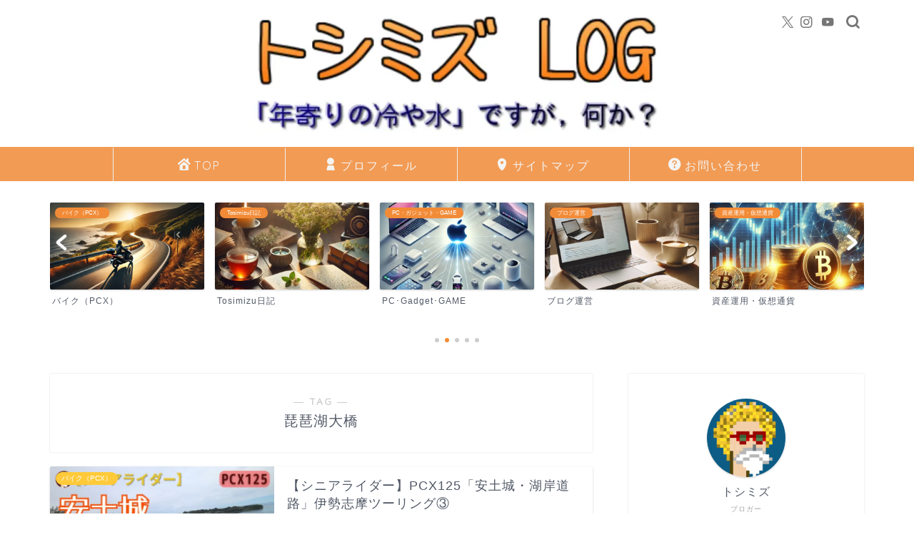

--- FILE ---
content_type: text/html; charset=UTF-8
request_url: https://tosimizu.com/tag/%E7%90%B5%E7%90%B6%E6%B9%96%E5%A4%A7%E6%A9%8B/
body_size: 26228
content:
<!DOCTYPE html>
<html lang="ja">
<head prefix="og: http://ogp.me/ns# fb: http://ogp.me/ns/fb# article: http://ogp.me/ns/article#">
<!-- wexal_pst_init.js does not exist -->
<!-- engagement_delay.js does not exist -->
<!-- proxy.php does not exists -->
<link rel="dns-prefetch" href="//cdnjs.cloudflare.com/">
<link rel="preconnect" href="//cdnjs.cloudflare.com/">
<link rel="dns-prefetch" href="//use.fontawesome.com/">
<link rel="dns-prefetch" href="//fundingchoicesmessages.google.com/">
<link rel="dns-prefetch" href="//pagead2.googlesyndication.com/">
<link rel="dns-prefetch" href="//accounts.google.com/">
<link rel="dns-prefetch" href="//www.googletagmanager.com/">
<link rel="dns-prefetch" href="//b.blogmura.com/">
<meta charset="utf-8">
<meta http-equiv="X-UA-Compatible" content="IE=edge">
<meta name="viewport" content="width=device-width, initial-scale=1">
<!-- ここからOGP -->
<meta property="og:type" content="blog">
<meta property="og:title" content="琵琶湖大橋タグの記事一覧｜トシミズ LOG">
<meta property="og:url" content="https://tosimizu.com/tag/pcx/">
<meta property="og:image" content="https://tosimizu.com/wp-content/uploads/2022/11/mosaic_20221111214349.jpg">
<meta property="og:site_name" content="トシミズ LOG">
<meta property="fb:admins" content="">
<meta name="twitter:card" content="summary">
<meta name="twitter:site" content="@Epsilon8128">
<!-- ここまでOGP -->
<link rel="canonical" href="https://tosimizu.com">
<title>【琵琶湖大橋】タグの記事一覧｜トシミズ LOG</title>
<meta name='robots' content='max-image-preview:large'/>
<style>img:is([sizes="auto" i], [sizes^="auto," i]) { contain-intrinsic-size: 3000px 1500px }</style>
<!-- Google tag (gtag.js) consent mode dataLayer added by Site Kit -->
<script type="text/javascript" id="google_gtagjs-js-consent-mode-data-layer">
/* <![CDATA[ */
window.dataLayer = window.dataLayer || [];function gtag(){dataLayer.push(arguments);}
gtag('consent', 'default', {"ad_personalization":"denied","ad_storage":"denied","ad_user_data":"denied","analytics_storage":"denied","functionality_storage":"denied","security_storage":"denied","personalization_storage":"denied","region":["AT","BE","BG","CH","CY","CZ","DE","DK","EE","ES","FI","FR","GB","GR","HR","HU","IE","IS","IT","LI","LT","LU","LV","MT","NL","NO","PL","PT","RO","SE","SI","SK"],"wait_for_update":500});
window._googlesitekitConsentCategoryMap = {"statistics":["analytics_storage"],"marketing":["ad_storage","ad_user_data","ad_personalization"],"functional":["functionality_storage","security_storage"],"preferences":["personalization_storage"]};
window._googlesitekitConsents = {"ad_personalization":"denied","ad_storage":"denied","ad_user_data":"denied","analytics_storage":"denied","functionality_storage":"denied","security_storage":"denied","personalization_storage":"denied","region":["AT","BE","BG","CH","CY","CZ","DE","DK","EE","ES","FI","FR","GB","GR","HR","HU","IE","IS","IT","LI","LT","LU","LV","MT","NL","NO","PL","PT","RO","SE","SI","SK"],"wait_for_update":500};
/* ]]> */
</script>
<!-- End Google tag (gtag.js) consent mode dataLayer added by Site Kit -->
<link rel='dns-prefetch' href='//cdnjs.cloudflare.com'/>
<link rel='dns-prefetch' href='//use.fontawesome.com'/>
<link rel='dns-prefetch' href='//www.googletagmanager.com'/>
<link rel='dns-prefetch' href='//fundingchoicesmessages.google.com'/>
<link rel="alternate" type="application/rss+xml" title="トシミズ LOG &raquo; 琵琶湖大橋 タグのフィード" href="https://tosimizu.com/tag/%e7%90%b5%e7%90%b6%e6%b9%96%e5%a4%a7%e6%a9%8b/feed/"/>
<script type="text/javascript">
/* <![CDATA[ */
window._wpemojiSettings = {"baseUrl":"https:\/\/s.w.org\/images\/core\/emoji\/16.0.1\/72x72\/","ext":".png","svgUrl":"https:\/\/s.w.org\/images\/core\/emoji\/16.0.1\/svg\/","svgExt":".svg","source":{"concatemoji":"https:\/\/tosimizu.com\/wp-includes\/js\/wp-emoji-release.min.js?ver=3162e4b147ea0738dcb1ed28cc6526ad"}};
/*! This file is auto-generated */
!function(s,n){var o,i,e;function c(e){try{var t={supportTests:e,timestamp:(new Date).valueOf()};sessionStorage.setItem(o,JSON.stringify(t))}catch(e){}}function p(e,t,n){e.clearRect(0,0,e.canvas.width,e.canvas.height),e.fillText(t,0,0);var t=new Uint32Array(e.getImageData(0,0,e.canvas.width,e.canvas.height).data),a=(e.clearRect(0,0,e.canvas.width,e.canvas.height),e.fillText(n,0,0),new Uint32Array(e.getImageData(0,0,e.canvas.width,e.canvas.height).data));return t.every(function(e,t){return e===a[t]})}function u(e,t){e.clearRect(0,0,e.canvas.width,e.canvas.height),e.fillText(t,0,0);for(var n=e.getImageData(16,16,1,1),a=0;a<n.data.length;a++)if(0!==n.data[a])return!1;return!0}function f(e,t,n,a){switch(t){case"flag":return n(e,"\ud83c\udff3\ufe0f\u200d\u26a7\ufe0f","\ud83c\udff3\ufe0f\u200b\u26a7\ufe0f")?!1:!n(e,"\ud83c\udde8\ud83c\uddf6","\ud83c\udde8\u200b\ud83c\uddf6")&&!n(e,"\ud83c\udff4\udb40\udc67\udb40\udc62\udb40\udc65\udb40\udc6e\udb40\udc67\udb40\udc7f","\ud83c\udff4\u200b\udb40\udc67\u200b\udb40\udc62\u200b\udb40\udc65\u200b\udb40\udc6e\u200b\udb40\udc67\u200b\udb40\udc7f");case"emoji":return!a(e,"\ud83e\udedf")}return!1}function g(e,t,n,a){var r="undefined"!=typeof WorkerGlobalScope&&self instanceof WorkerGlobalScope?new OffscreenCanvas(300,150):s.createElement("canvas"),o=r.getContext("2d",{willReadFrequently:!0}),i=(o.textBaseline="top",o.font="600 32px Arial",{});return e.forEach(function(e){i[e]=t(o,e,n,a)}),i}function t(e){var t=s.createElement("script");t.src=e,t.defer=!0,s.head.appendChild(t)}"undefined"!=typeof Promise&&(o="wpEmojiSettingsSupports",i=["flag","emoji"],n.supports={everything:!0,everythingExceptFlag:!0},e=new Promise(function(e){s.addEventListener("DOMContentLoaded",e,{once:!0})}),new Promise(function(t){var n=function(){try{var e=JSON.parse(sessionStorage.getItem(o));if("object"==typeof e&&"number"==typeof e.timestamp&&(new Date).valueOf()<e.timestamp+604800&&"object"==typeof e.supportTests)return e.supportTests}catch(e){}return null}();if(!n){if("undefined"!=typeof Worker&&"undefined"!=typeof OffscreenCanvas&&"undefined"!=typeof URL&&URL.createObjectURL&&"undefined"!=typeof Blob)try{var e="postMessage("+g.toString()+"("+[JSON.stringify(i),f.toString(),p.toString(),u.toString()].join(",")+"));",a=new Blob([e],{type:"text/javascript"}),r=new Worker(URL.createObjectURL(a),{name:"wpTestEmojiSupports"});return void(r.onmessage=function(e){c(n=e.data),r.terminate(),t(n)})}catch(e){}c(n=g(i,f,p,u))}t(n)}).then(function(e){for(var t in e)n.supports[t]=e[t],n.supports.everything=n.supports.everything&&n.supports[t],"flag"!==t&&(n.supports.everythingExceptFlag=n.supports.everythingExceptFlag&&n.supports[t]);n.supports.everythingExceptFlag=n.supports.everythingExceptFlag&&!n.supports.flag,n.DOMReady=!1,n.readyCallback=function(){n.DOMReady=!0}}).then(function(){return e}).then(function(){var e;n.supports.everything||(n.readyCallback(),(e=n.source||{}).concatemoji?t(e.concatemoji):e.wpemoji&&e.twemoji&&(t(e.twemoji),t(e.wpemoji)))}))}((window,document),window._wpemojiSettings);
/* ]]> */
</script>
<link rel='stylesheet' id='wp-block-library-css' href='https://tosimizu.com/wp-includes/css/dist/block-library/style.min.css?ver=3162e4b147ea0738dcb1ed28cc6526ad' type='text/css' media='all'/>
<style id='classic-theme-styles-inline-css' type='text/css'>
/*! This file is auto-generated */
.wp-block-button__link{color:#fff;background-color:#32373c;border-radius:9999px;box-shadow:none;text-decoration:none;padding:calc(.667em + 2px) calc(1.333em + 2px);font-size:1.125em}.wp-block-file__button{background:#32373c;color:#fff;text-decoration:none}
</style>
<style id='global-styles-inline-css' type='text/css'>
:root{--wp--preset--aspect-ratio--square: 1;--wp--preset--aspect-ratio--4-3: 4/3;--wp--preset--aspect-ratio--3-4: 3/4;--wp--preset--aspect-ratio--3-2: 3/2;--wp--preset--aspect-ratio--2-3: 2/3;--wp--preset--aspect-ratio--16-9: 16/9;--wp--preset--aspect-ratio--9-16: 9/16;--wp--preset--color--black: #000000;--wp--preset--color--cyan-bluish-gray: #abb8c3;--wp--preset--color--white: #ffffff;--wp--preset--color--pale-pink: #f78da7;--wp--preset--color--vivid-red: #cf2e2e;--wp--preset--color--luminous-vivid-orange: #ff6900;--wp--preset--color--luminous-vivid-amber: #fcb900;--wp--preset--color--light-green-cyan: #7bdcb5;--wp--preset--color--vivid-green-cyan: #00d084;--wp--preset--color--pale-cyan-blue: #8ed1fc;--wp--preset--color--vivid-cyan-blue: #0693e3;--wp--preset--color--vivid-purple: #9b51e0;--wp--preset--gradient--vivid-cyan-blue-to-vivid-purple: linear-gradient(135deg,rgba(6,147,227,1) 0%,rgb(155,81,224) 100%);--wp--preset--gradient--light-green-cyan-to-vivid-green-cyan: linear-gradient(135deg,rgb(122,220,180) 0%,rgb(0,208,130) 100%);--wp--preset--gradient--luminous-vivid-amber-to-luminous-vivid-orange: linear-gradient(135deg,rgba(252,185,0,1) 0%,rgba(255,105,0,1) 100%);--wp--preset--gradient--luminous-vivid-orange-to-vivid-red: linear-gradient(135deg,rgba(255,105,0,1) 0%,rgb(207,46,46) 100%);--wp--preset--gradient--very-light-gray-to-cyan-bluish-gray: linear-gradient(135deg,rgb(238,238,238) 0%,rgb(169,184,195) 100%);--wp--preset--gradient--cool-to-warm-spectrum: linear-gradient(135deg,rgb(74,234,220) 0%,rgb(151,120,209) 20%,rgb(207,42,186) 40%,rgb(238,44,130) 60%,rgb(251,105,98) 80%,rgb(254,248,76) 100%);--wp--preset--gradient--blush-light-purple: linear-gradient(135deg,rgb(255,206,236) 0%,rgb(152,150,240) 100%);--wp--preset--gradient--blush-bordeaux: linear-gradient(135deg,rgb(254,205,165) 0%,rgb(254,45,45) 50%,rgb(107,0,62) 100%);--wp--preset--gradient--luminous-dusk: linear-gradient(135deg,rgb(255,203,112) 0%,rgb(199,81,192) 50%,rgb(65,88,208) 100%);--wp--preset--gradient--pale-ocean: linear-gradient(135deg,rgb(255,245,203) 0%,rgb(182,227,212) 50%,rgb(51,167,181) 100%);--wp--preset--gradient--electric-grass: linear-gradient(135deg,rgb(202,248,128) 0%,rgb(113,206,126) 100%);--wp--preset--gradient--midnight: linear-gradient(135deg,rgb(2,3,129) 0%,rgb(40,116,252) 100%);--wp--preset--font-size--small: 13px;--wp--preset--font-size--medium: 20px;--wp--preset--font-size--large: 36px;--wp--preset--font-size--x-large: 42px;--wp--preset--spacing--20: 0.44rem;--wp--preset--spacing--30: 0.67rem;--wp--preset--spacing--40: 1rem;--wp--preset--spacing--50: 1.5rem;--wp--preset--spacing--60: 2.25rem;--wp--preset--spacing--70: 3.38rem;--wp--preset--spacing--80: 5.06rem;--wp--preset--shadow--natural: 6px 6px 9px rgba(0, 0, 0, 0.2);--wp--preset--shadow--deep: 12px 12px 50px rgba(0, 0, 0, 0.4);--wp--preset--shadow--sharp: 6px 6px 0px rgba(0, 0, 0, 0.2);--wp--preset--shadow--outlined: 6px 6px 0px -3px rgba(255, 255, 255, 1), 6px 6px rgba(0, 0, 0, 1);--wp--preset--shadow--crisp: 6px 6px 0px rgba(0, 0, 0, 1);}:where(.is-layout-flex){gap: 0.5em;}:where(.is-layout-grid){gap: 0.5em;}body .is-layout-flex{display: flex;}.is-layout-flex{flex-wrap: wrap;align-items: center;}.is-layout-flex > :is(*, div){margin: 0;}body .is-layout-grid{display: grid;}.is-layout-grid > :is(*, div){margin: 0;}:where(.wp-block-columns.is-layout-flex){gap: 2em;}:where(.wp-block-columns.is-layout-grid){gap: 2em;}:where(.wp-block-post-template.is-layout-flex){gap: 1.25em;}:where(.wp-block-post-template.is-layout-grid){gap: 1.25em;}.has-black-color{color: var(--wp--preset--color--black) !important;}.has-cyan-bluish-gray-color{color: var(--wp--preset--color--cyan-bluish-gray) !important;}.has-white-color{color: var(--wp--preset--color--white) !important;}.has-pale-pink-color{color: var(--wp--preset--color--pale-pink) !important;}.has-vivid-red-color{color: var(--wp--preset--color--vivid-red) !important;}.has-luminous-vivid-orange-color{color: var(--wp--preset--color--luminous-vivid-orange) !important;}.has-luminous-vivid-amber-color{color: var(--wp--preset--color--luminous-vivid-amber) !important;}.has-light-green-cyan-color{color: var(--wp--preset--color--light-green-cyan) !important;}.has-vivid-green-cyan-color{color: var(--wp--preset--color--vivid-green-cyan) !important;}.has-pale-cyan-blue-color{color: var(--wp--preset--color--pale-cyan-blue) !important;}.has-vivid-cyan-blue-color{color: var(--wp--preset--color--vivid-cyan-blue) !important;}.has-vivid-purple-color{color: var(--wp--preset--color--vivid-purple) !important;}.has-black-background-color{background-color: var(--wp--preset--color--black) !important;}.has-cyan-bluish-gray-background-color{background-color: var(--wp--preset--color--cyan-bluish-gray) !important;}.has-white-background-color{background-color: var(--wp--preset--color--white) !important;}.has-pale-pink-background-color{background-color: var(--wp--preset--color--pale-pink) !important;}.has-vivid-red-background-color{background-color: var(--wp--preset--color--vivid-red) !important;}.has-luminous-vivid-orange-background-color{background-color: var(--wp--preset--color--luminous-vivid-orange) !important;}.has-luminous-vivid-amber-background-color{background-color: var(--wp--preset--color--luminous-vivid-amber) !important;}.has-light-green-cyan-background-color{background-color: var(--wp--preset--color--light-green-cyan) !important;}.has-vivid-green-cyan-background-color{background-color: var(--wp--preset--color--vivid-green-cyan) !important;}.has-pale-cyan-blue-background-color{background-color: var(--wp--preset--color--pale-cyan-blue) !important;}.has-vivid-cyan-blue-background-color{background-color: var(--wp--preset--color--vivid-cyan-blue) !important;}.has-vivid-purple-background-color{background-color: var(--wp--preset--color--vivid-purple) !important;}.has-black-border-color{border-color: var(--wp--preset--color--black) !important;}.has-cyan-bluish-gray-border-color{border-color: var(--wp--preset--color--cyan-bluish-gray) !important;}.has-white-border-color{border-color: var(--wp--preset--color--white) !important;}.has-pale-pink-border-color{border-color: var(--wp--preset--color--pale-pink) !important;}.has-vivid-red-border-color{border-color: var(--wp--preset--color--vivid-red) !important;}.has-luminous-vivid-orange-border-color{border-color: var(--wp--preset--color--luminous-vivid-orange) !important;}.has-luminous-vivid-amber-border-color{border-color: var(--wp--preset--color--luminous-vivid-amber) !important;}.has-light-green-cyan-border-color{border-color: var(--wp--preset--color--light-green-cyan) !important;}.has-vivid-green-cyan-border-color{border-color: var(--wp--preset--color--vivid-green-cyan) !important;}.has-pale-cyan-blue-border-color{border-color: var(--wp--preset--color--pale-cyan-blue) !important;}.has-vivid-cyan-blue-border-color{border-color: var(--wp--preset--color--vivid-cyan-blue) !important;}.has-vivid-purple-border-color{border-color: var(--wp--preset--color--vivid-purple) !important;}.has-vivid-cyan-blue-to-vivid-purple-gradient-background{background: var(--wp--preset--gradient--vivid-cyan-blue-to-vivid-purple) !important;}.has-light-green-cyan-to-vivid-green-cyan-gradient-background{background: var(--wp--preset--gradient--light-green-cyan-to-vivid-green-cyan) !important;}.has-luminous-vivid-amber-to-luminous-vivid-orange-gradient-background{background: var(--wp--preset--gradient--luminous-vivid-amber-to-luminous-vivid-orange) !important;}.has-luminous-vivid-orange-to-vivid-red-gradient-background{background: var(--wp--preset--gradient--luminous-vivid-orange-to-vivid-red) !important;}.has-very-light-gray-to-cyan-bluish-gray-gradient-background{background: var(--wp--preset--gradient--very-light-gray-to-cyan-bluish-gray) !important;}.has-cool-to-warm-spectrum-gradient-background{background: var(--wp--preset--gradient--cool-to-warm-spectrum) !important;}.has-blush-light-purple-gradient-background{background: var(--wp--preset--gradient--blush-light-purple) !important;}.has-blush-bordeaux-gradient-background{background: var(--wp--preset--gradient--blush-bordeaux) !important;}.has-luminous-dusk-gradient-background{background: var(--wp--preset--gradient--luminous-dusk) !important;}.has-pale-ocean-gradient-background{background: var(--wp--preset--gradient--pale-ocean) !important;}.has-electric-grass-gradient-background{background: var(--wp--preset--gradient--electric-grass) !important;}.has-midnight-gradient-background{background: var(--wp--preset--gradient--midnight) !important;}.has-small-font-size{font-size: var(--wp--preset--font-size--small) !important;}.has-medium-font-size{font-size: var(--wp--preset--font-size--medium) !important;}.has-large-font-size{font-size: var(--wp--preset--font-size--large) !important;}.has-x-large-font-size{font-size: var(--wp--preset--font-size--x-large) !important;}
:where(.wp-block-post-template.is-layout-flex){gap: 1.25em;}:where(.wp-block-post-template.is-layout-grid){gap: 1.25em;}
:where(.wp-block-columns.is-layout-flex){gap: 2em;}:where(.wp-block-columns.is-layout-grid){gap: 2em;}
:root :where(.wp-block-pullquote){font-size: 1.5em;line-height: 1.6;}
</style>
<link rel='stylesheet' id='cmplz-general-css' href='https://tosimizu.com/wp-content/plugins/complianz-gdpr/assets/css/cookieblocker.min.css?ver=1763512863' type='text/css' media='all'/>
<link rel='stylesheet' id='parent-style-css' href='https://tosimizu.com/wp-content/themes/jin/style.css?ver=3162e4b147ea0738dcb1ed28cc6526ad' type='text/css' media='all'/>
<link rel='stylesheet' id='theme-style-css' href='https://tosimizu.com/wp-content/themes/jin-child/style.css?ver=3162e4b147ea0738dcb1ed28cc6526ad' type='text/css' media='all'/>
<link rel='stylesheet' id='fontawesome-style-css' href='https://use.fontawesome.com/releases/v5.6.3/css/all.css?ver=3162e4b147ea0738dcb1ed28cc6526ad' type='text/css' media='all'/>
<link rel='stylesheet' id='swiper-style-css' href='https://cdnjs.cloudflare.com/ajax/libs/Swiper/4.0.7/css/swiper.min.css?ver=3162e4b147ea0738dcb1ed28cc6526ad' type='text/css' media='all'/>
<script type="text/javascript" src="https://tosimizu.com/wp-includes/js/jquery/jquery.min.js?ver=3.7.1" id="jquery-core-js"></script>
<script type="text/javascript" src="https://tosimizu.com/wp-includes/js/jquery/jquery-migrate.min.js?ver=3.4.1" id="jquery-migrate-js"></script>
<script type="text/javascript" id="gtmkit-js-before" data-cfasync="false" data-nowprocket="" data-cookieconsent="ignore">
/* <![CDATA[ */
		window.gtmkit_settings = {"datalayer_name":"dataLayer","console_log":false};
		window.gtmkit_data = {};
		window.dataLayer = window.dataLayer || [];
				
/* ]]> */
</script>
<script type="text/javascript" id="gtmkit-container-js-after" data-cfasync="false" data-nowprocket="" data-cookieconsent="ignore">
/* <![CDATA[ */
/* Google Tag Manager */
(function(w,d,s,l,i){w[l]=w[l]||[];w[l].push({'gtm.start':
new Date().getTime(),event:'gtm.js'});var f=d.getElementsByTagName(s)[0],
j=d.createElement(s),dl=l!='dataLayer'?'&l='+l:'';j.async=true;j.src=
'https://www.googletagmanager.com/gtm.js?id='+i+dl;f.parentNode.insertBefore(j,f);
})(window,document,'script','dataLayer','GTM-WV85DX5C');
/* End Google Tag Manager */
/* ]]> */
</script>
<script type="text/javascript" src="https://tosimizu.com/wp-content/plugins/gtm-kit/assets/integration/contact-form-7.js?ver=2.6.0" id="gtmkit-cf7-js" defer="defer" data-wp-strategy="defer"></script>
<script type="text/javascript" id="gtmkit-datalayer-js-before" data-cfasync="false" data-nowprocket="" data-cookieconsent="ignore">
/* <![CDATA[ */
const gtmkit_dataLayer_content = {"pageType":"post"};
dataLayer.push( gtmkit_dataLayer_content );
/* ]]> */
</script>
<!-- Site Kit によって追加された Google タグ（gtag.js）スニペット -->
<!-- Google アナリティクス スニペット (Site Kit が追加) -->
<script type="text/javascript" src="https://www.googletagmanager.com/gtag/js?id=G-Q059S652QL" id="google_gtagjs-js" async></script>
<script type="text/javascript" id="google_gtagjs-js-after">
/* <![CDATA[ */
window.dataLayer = window.dataLayer || [];function gtag(){dataLayer.push(arguments);}
gtag("set","linker",{"domains":["tosimizu.com"]});
gtag("js", new Date());
gtag("set", "developer_id.dZTNiMT", true);
gtag("config", "G-Q059S652QL");
 window._googlesitekit = window._googlesitekit || {}; window._googlesitekit.throttledEvents = []; window._googlesitekit.gtagEvent = (name, data) => { var key = JSON.stringify( { name, data } ); if ( !! window._googlesitekit.throttledEvents[ key ] ) { return; } window._googlesitekit.throttledEvents[ key ] = true; setTimeout( () => { delete window._googlesitekit.throttledEvents[ key ]; }, 5 ); gtag( "event", name, { ...data, event_source: "site-kit" } ); }; 
/* ]]> */
</script>
<link rel="alternate" title="JSON" type="application/json" href="https://tosimizu.com/wp-json/wp/v2/tags/175"/><meta name="generator" content="Site Kit by Google 1.166.0"/><link rel="llms-sitemap" href="https://tosimizu.com/llms.txt"/>
<style type="text/css">
		#wrapper {
			background-color: #fff;
			background-image: url();
					}

		.related-entry-headline-text span:before,
		#comment-title span:before,
		#reply-title span:before {
			background-color: #f28226;
			border-color: #f28226 !important;
		}

		#breadcrumb:after,
		#page-top a {
			background-color: #515966;
		}

		#footer-widget-area {
			background-color: #515966;
			border: none !important;
		}

		.footer-inner a #copyright,
		#copyright-center {
			border-color: taransparent !important;
			color: #515966 !important;
		}

		.page-top-footer a {
			color: #515966 !important;
		}

		#breadcrumb ul li,
		#breadcrumb ul li a {
			color: #515966 !important;
		}

		body,
		a,
		a:link,
		a:visited,
		.my-profile,
		.widgettitle,
		.tabBtn-mag label {
			color: #515966;
		}

		a:hover {
			color: #ff6768;
		}

		.widget_nav_menu ul>li>a:before,
		.widget_categories ul>li>a:before,
		.widget_pages ul>li>a:before,
		.widget_recent_entries ul>li>a:before,
		.widget_archive ul>li>a:before,
		.widget_archive form:after,
		.widget_categories form:after,
		.widget_nav_menu ul>li>ul.sub-menu>li>a:before,
		.widget_categories ul>li>.children>li>a:before,
		.widget_pages ul>li>.children>li>a:before,
		.widget_nav_menu ul>li>ul.sub-menu>li>ul.sub-menu li>a:before,
		.widget_categories ul>li>.children>li>.children li>a:before,
		.widget_pages ul>li>.children>li>.children li>a:before {
			color: #f28226;
		}

		.widget_nav_menu ul .sub-menu .sub-menu li a:before {
			background-color: #515966 !important;
		}

		.d--labeling-act-border {
			border-color: rgba(81, 89, 102, 0.18);
		}

		.c--labeling-act.d--labeling-act-solid {
			background-color: rgba(81, 89, 102, 0.06);
		}

		.a--labeling-act {
			color: rgba(81, 89, 102, 0.6);
		}

		.a--labeling-small-act span {
			background-color: rgba(81, 89, 102, 0.21);
		}

		.c--labeling-act.d--labeling-act-strong {
			background-color: rgba(81, 89, 102, 0.045);
		}

		.d--labeling-act-strong .a--labeling-act {
			color: rgba(81, 89, 102, 0.75);
		}


		footer .footer-widget,
		footer .footer-widget a,
		footer .footer-widget ul li,
		.footer-widget.widget_nav_menu ul>li>a:before,
		.footer-widget.widget_categories ul>li>a:before,
		.footer-widget.widget_recent_entries ul>li>a:before,
		.footer-widget.widget_pages ul>li>a:before,
		.footer-widget.widget_archive ul>li>a:before,
		footer .widget_tag_cloud .tagcloud a:before {
			color: #fff !important;
			border-color: #fff !important;
		}

		footer .footer-widget .widgettitle {
			color: #fff !important;
			border-color: #f28b37 !important;
		}

		footer .widget_nav_menu ul .children .children li a:before,
		footer .widget_categories ul .children .children li a:before,
		footer .widget_nav_menu ul .sub-menu .sub-menu li a:before {
			background-color: #fff !important;
		}

		#drawernav a:hover,
		.post-list-title,
		#prev-next p,
		#toc_container .toc_list li a {
			color: #515966 !important;
		}

		#header-box {
			background-color: #ffffff;
		}

		@media (min-width: 768px) {

			#header-box .header-box10-bg:before,
			#header-box .header-box11-bg:before {
				border-radius: 2px;
			}
		}

		@media (min-width: 768px) {
			.top-image-meta {
				margin-top: calc(0px - 30px);
			}
		}

		@media (min-width: 1200px) {
			.top-image-meta {
				margin-top: calc(0px);
			}
		}

		.pickup-contents:before {
			background-color: #ffffff !important;
		}

		.main-image-text {
			color: #555;
		}

		.main-image-text-sub {
			color: #555;
		}

		@media (min-width: 481px) {
			#site-info {
				padding-top: 10px !important;
				padding-bottom: 10px !important;
			}
		}

		#site-info span a {
			color: #757575 !important;
		}

		#headmenu .headsns .line a svg {
			fill: #757575 !important;
		}

		#headmenu .headsns a,
		#headmenu {
			color: #757575 !important;
			border-color: #757575 !important;
		}

		.profile-follow .line-sns a svg {
			fill: #f28226 !important;
		}

		.profile-follow .line-sns a:hover svg {
			fill: #f28b37 !important;
		}

		.profile-follow a {
			color: #f28226 !important;
			border-color: #f28226 !important;
		}

		.profile-follow a:hover,
		#headmenu .headsns a:hover {
			color: #f28b37 !important;
			border-color: #f28b37 !important;
		}

		.search-box:hover {
			color: #f28b37 !important;
			border-color: #f28b37 !important;
		}

		#header #headmenu .headsns .line a:hover svg {
			fill: #f28b37 !important;
		}

		.cps-icon-bar,
		#navtoggle:checked+.sp-menu-open .cps-icon-bar {
			background-color: #757575;
		}

		#nav-container {
			background-color: #f29b54;
		}

		.menu-box .menu-item svg {
			fill: #f4f4f4;
		}

		#drawernav ul.menu-box>li>a,
		#drawernav2 ul.menu-box>li>a,
		#drawernav3 ul.menu-box>li>a,
		#drawernav4 ul.menu-box>li>a,
		#drawernav5 ul.menu-box>li>a,
		#drawernav ul.menu-box>li.menu-item-has-children:after,
		#drawernav2 ul.menu-box>li.menu-item-has-children:after,
		#drawernav3 ul.menu-box>li.menu-item-has-children:after,
		#drawernav4 ul.menu-box>li.menu-item-has-children:after,
		#drawernav5 ul.menu-box>li.menu-item-has-children:after {
			color: #f4f4f4 !important;
		}

		#drawernav ul.menu-box li a,
		#drawernav2 ul.menu-box li a,
		#drawernav3 ul.menu-box li a,
		#drawernav4 ul.menu-box li a,
		#drawernav5 ul.menu-box li a {
			font-size: 16px !important;
		}

		#drawernav3 ul.menu-box>li {
			color: #515966 !important;
		}

		#drawernav4 .menu-box>.menu-item>a:after,
		#drawernav3 .menu-box>.menu-item>a:after,
		#drawernav .menu-box>.menu-item>a:after {
			background-color: #f4f4f4 !important;
		}

		#drawernav2 .menu-box>.menu-item:hover,
		#drawernav5 .menu-box>.menu-item:hover {
			border-top-color: #f28226 !important;
		}

		.cps-info-bar a {
			background-color: #ffcd44 !important;
		}

		@media (min-width: 768px) {
			.post-list-mag .post-list-item:not(:nth-child(2n)) {
				margin-right: 2.6%;
			}
		}

		@media (min-width: 768px) {

			#tab-1:checked~.tabBtn-mag li [for="tab-1"]:after,
			#tab-2:checked~.tabBtn-mag li [for="tab-2"]:after,
			#tab-3:checked~.tabBtn-mag li [for="tab-3"]:after,
			#tab-4:checked~.tabBtn-mag li [for="tab-4"]:after {
				border-top-color: #f28226 !important;
			}

			.tabBtn-mag label {
				border-bottom-color: #f28226 !important;
			}
		}

		#tab-1:checked~.tabBtn-mag li [for="tab-1"],
		#tab-2:checked~.tabBtn-mag li [for="tab-2"],
		#tab-3:checked~.tabBtn-mag li [for="tab-3"],
		#tab-4:checked~.tabBtn-mag li [for="tab-4"],
		#prev-next a.next:after,
		#prev-next a.prev:after,
		.more-cat-button a:hover span:before {
			background-color: #f28226 !important;
		}


		.swiper-slide .post-list-cat,
		.post-list-mag .post-list-cat,
		.post-list-mag3col .post-list-cat,
		.post-list-mag-sp1col .post-list-cat,
		.swiper-pagination-bullet-active,
		.pickup-cat,
		.post-list .post-list-cat,
		#breadcrumb .bcHome a:hover span:before,
		.popular-item:nth-child(1) .pop-num,
		.popular-item:nth-child(2) .pop-num,
		.popular-item:nth-child(3) .pop-num {
			background-color: #f28b37 !important;
		}

		.sidebar-btn a,
		.profile-sns-menu {
			background-color: #f28b37 !important;
		}

		.sp-sns-menu a,
		.pickup-contents-box a:hover .pickup-title {
			border-color: #f28226 !important;
			color: #f28226 !important;
		}

		.pro-line svg {
			fill: #f28226 !important;
		}

		.cps-post-cat a,
		.meta-cat,
		.popular-cat {
			background-color: #f28b37 !important;
			border-color: #f28b37 !important;
		}

		.tagicon,
		.tag-box a,
		#toc_container .toc_list>li,
		#toc_container .toc_title {
			color: #f28226 !important;
		}

		.widget_tag_cloud a::before {
			color: #515966 !important;
		}

		.tag-box a,
		#toc_container:before {
			border-color: #f28226 !important;
		}

		.cps-post-cat a:hover {
			color: #ff6768 !important;
		}

		.pagination li:not([class*="current"]) a:hover,
		.widget_tag_cloud a:hover {
			background-color: #f28226 !important;
		}

		.pagination li:not([class*="current"]) a:hover {
			opacity: 0.5 !important;
		}

		.pagination li.current a {
			background-color: #f28226 !important;
			border-color: #f28226 !important;
		}

		.nextpage a:hover span {
			color: #f28226 !important;
			border-color: #f28226 !important;
		}

		.cta-content:before {
			background-color: #6FBFCA !important;
		}

		.cta-text,
		.info-title {
			color: #fff !important;
		}

		#footer-widget-area.footer_style1 .widgettitle {
			border-color: #f28b37 !important;
		}

		.sidebar_style1 .widgettitle,
		.sidebar_style5 .widgettitle {
			border-color: #f28226 !important;
		}

		.sidebar_style2 .widgettitle,
		.sidebar_style4 .widgettitle,
		.sidebar_style6 .widgettitle,
		#home-bottom-widget .widgettitle,
		#home-top-widget .widgettitle,
		#post-bottom-widget .widgettitle,
		#post-top-widget .widgettitle {
			background-color: #f28226 !important;
		}

		#home-bottom-widget .widget_search .search-box input[type="submit"],
		#home-top-widget .widget_search .search-box input[type="submit"],
		#post-bottom-widget .widget_search .search-box input[type="submit"],
		#post-top-widget .widget_search .search-box input[type="submit"] {
			background-color: #f28b37 !important;
		}

		.tn-logo-size {
			font-size: 50% !important;
		}

		@media (min-width: 481px) {
			.tn-logo-size img {
				width: calc(50%*0.5) !important;
			}
		}

		@media (min-width: 768px) {
			.tn-logo-size img {
				width: calc(50%*2.2) !important;
			}
		}

		@media (min-width: 1200px) {
			.tn-logo-size img {
				width: 50% !important;
			}
		}

		.sp-logo-size {
			font-size: 50% !important;
		}

		.sp-logo-size img {
			width: 50% !important;
		}

		.cps-post-main ul>li:before,
		.cps-post-main ol>li:before {
			background-color: #f28b37 !important;
		}

		.profile-card .profile-title {
			background-color: #f28226 !important;
		}

		.profile-card {
			border-color: #f28226 !important;
		}

		.cps-post-main a {
			color: #002aff;
		}

		.cps-post-main .marker {
			background: -webkit-linear-gradient(transparent 60%, #ffcedb 0%);
			background: linear-gradient(transparent 60%, #ffcedb 0%);
		}

		.cps-post-main .marker2 {
			background: -webkit-linear-gradient(transparent 60%, #a9eaf2 0%);
			background: linear-gradient(transparent 60%, #a9eaf2 0%);
		}

		.cps-post-main .jic-sc {
			color: #e9546b;
		}


		.simple-box1 {
			border-color: #ef9b9b !important;
		}

		.simple-box2 {
			border-color: #f2bf7d !important;
		}

		.simple-box3 {
			border-color: #b5e28a !important;
		}

		.simple-box4 {
			border-color: #7badd8 !important;
		}

		.simple-box4:before {
			background-color: #7badd8;
		}

		.simple-box5 {
			border-color: #e896c7 !important;
		}

		.simple-box5:before {
			background-color: #e896c7;
		}

		.simple-box6 {
			background-color: #fffdef !important;
		}

		.simple-box7 {
			border-color: #def1f9 !important;
		}

		.simple-box7:before {
			background-color: #def1f9 !important;
		}

		.simple-box8 {
			border-color: #96ddc1 !important;
		}

		.simple-box8:before {
			background-color: #96ddc1 !important;
		}

		.simple-box9:before {
			background-color: #e1c0e8 !important;
		}

		.simple-box9:after {
			border-color: #e1c0e8 #e1c0e8 #fff #fff !important;
		}

		.kaisetsu-box1:before,
		.kaisetsu-box1-title {
			background-color: #ffb49e !important;
		}

		.kaisetsu-box2 {
			border-color: #89c2f4 !important;
		}

		.kaisetsu-box2-title {
			background-color: #89c2f4 !important;
		}

		.kaisetsu-box4 {
			border-color: #ea91a9 !important;
		}

		.kaisetsu-box4-title {
			background-color: #ea91a9 !important;
		}

		.kaisetsu-box5:before {
			background-color: #57b3ba !important;
		}

		.kaisetsu-box5-title {
			background-color: #57b3ba !important;
		}

		.concept-box1 {
			border-color: #85db8f !important;
		}

		.concept-box1:after {
			background-color: #85db8f !important;
		}

		.concept-box1:before {
			content: "ポイント" !important;
			color: #85db8f !important;
		}

		.concept-box2 {
			border-color: #f7cf6a !important;
		}

		.concept-box2:after {
			background-color: #f7cf6a !important;
		}

		.concept-box2:before {
			content: "注意点" !important;
			color: #f7cf6a !important;
		}

		.concept-box3 {
			border-color: #86cee8 !important;
		}

		.concept-box3:after {
			background-color: #86cee8 !important;
		}

		.concept-box3:before {
			content: "良い例" !important;
			color: #86cee8 !important;
		}

		.concept-box4 {
			border-color: #ed8989 !important;
		}

		.concept-box4:after {
			background-color: #ed8989 !important;
		}

		.concept-box4:before {
			content: "悪い例" !important;
			color: #ed8989 !important;
		}

		.concept-box5 {
			border-color: #9e9e9e !important;
		}

		.concept-box5:after {
			background-color: #9e9e9e !important;
		}

		.concept-box5:before {
			content: "あわせて読みたい" !important;
			color: #9e9e9e !important;
		}

		.concept-box6 {
			border-color: #8eaced !important;
		}

		.concept-box6:after {
			background-color: #8eaced !important;
		}

		.concept-box6:before {
			content: "これもおすすめ" !important;
			color: #8eaced !important;
		}

		.innerlink-box1,
		.blog-card {
			border-color: #73bc9b !important;
		}

		.innerlink-box1-title {
			background-color: #73bc9b !important;
			border-color: #73bc9b !important;
		}

		.innerlink-box1:before,
		.blog-card-hl-box {
			background-color: #73bc9b !important;
		}

		.jin-ac-box01-title::after {
			color: #f28226;
		}

		.color-button01 a,
		.color-button01 a:hover,
		.color-button01:before {
			background-color: #008db7 !important;
		}

		.top-image-btn-color a,
		.top-image-btn-color a:hover,
		.top-image-btn-color:before {
			background-color: #ffcd44 !important;
		}

		.color-button02 a,
		.color-button02 a:hover,
		.color-button02:before {
			background-color: #d9333f !important;
		}

		.color-button01-big a,
		.color-button01-big a:hover,
		.color-button01-big:before {
			background-color: #3296d1 !important;
		}

		.color-button01-big a,
		.color-button01-big:before {
			border-radius: 50px !important;
		}

		.color-button01-big a {
			padding-top: 20px !important;
			padding-bottom: 20px !important;
		}

		.color-button02-big a,
		.color-button02-big a:hover,
		.color-button02-big:before {
			background-color: #83d159 !important;
		}

		.color-button02-big a,
		.color-button02-big:before {
			border-radius: 5px !important;
		}

		.color-button02-big a {
			padding-top: 20px !important;
			padding-bottom: 20px !important;
		}

		.color-button01-big {
			width: 75% !important;
		}

		.color-button02-big {
			width: 75% !important;
		}

		.top-image-btn-color a:hover,
		.color-button01 a:hover,
		.color-button02 a:hover,
		.color-button01-big a:hover,
		.color-button02-big a:hover {
			opacity: 1;
		}

		.h2-style01 h2,
		.h2-style02 h2:before,
		.h2-style03 h2,
		.h2-style04 h2:before,
		.h2-style05 h2,
		.h2-style07 h2:before,
		.h2-style07 h2:after,
		.h3-style03 h3:before,
		.h3-style02 h3:before,
		.h3-style05 h3:before,
		.h3-style07 h3:before,
		.h2-style08 h2:after,
		.h2-style10 h2:before,
		.h2-style10 h2:after,
		.h3-style02 h3:after,
		.h4-style02 h4:before {
			background-color: #f28226 !important;
		}

		.h3-style01 h3,
		.h3-style04 h3,
		.h3-style05 h3,
		.h3-style06 h3,
		.h4-style01 h4,
		.h2-style02 h2,
		.h2-style08 h2,
		.h2-style08 h2:before,
		.h2-style09 h2,
		.h4-style03 h4 {
			border-color: #f28226 !important;
		}

		.h2-style05 h2:before {
			border-top-color: #f28226 !important;
		}

		.h2-style06 h2:before,
		.sidebar_style3 .widgettitle:after {
			background-image: linear-gradient(-45deg,
					transparent 25%,
					#f28226 25%,
					#f28226 50%,
					transparent 50%,
					transparent 75%,
					#f28226 75%,
					#f28226);
		}

		.jin-h2-icons.h2-style02 h2 .jic:before,
		.jin-h2-icons.h2-style04 h2 .jic:before,
		.jin-h2-icons.h2-style06 h2 .jic:before,
		.jin-h2-icons.h2-style07 h2 .jic:before,
		.jin-h2-icons.h2-style08 h2 .jic:before,
		.jin-h2-icons.h2-style09 h2 .jic:before,
		.jin-h2-icons.h2-style10 h2 .jic:before,
		.jin-h3-icons.h3-style01 h3 .jic:before,
		.jin-h3-icons.h3-style02 h3 .jic:before,
		.jin-h3-icons.h3-style03 h3 .jic:before,
		.jin-h3-icons.h3-style04 h3 .jic:before,
		.jin-h3-icons.h3-style05 h3 .jic:before,
		.jin-h3-icons.h3-style06 h3 .jic:before,
		.jin-h3-icons.h3-style07 h3 .jic:before,
		.jin-h4-icons.h4-style01 h4 .jic:before,
		.jin-h4-icons.h4-style02 h4 .jic:before,
		.jin-h4-icons.h4-style03 h4 .jic:before,
		.jin-h4-icons.h4-style04 h4 .jic:before {
			color: #f28226;
		}

		@media all and (-ms-high-contrast:none) {

			*::-ms-backdrop,
			.color-button01:before,
			.color-button02:before,
			.color-button01-big:before,
			.color-button02-big:before {
				background-color: #595857 !important;
			}
		}

		.jin-lp-h2 h2,
		.jin-lp-h2 h2 {
			background-color: transparent !important;
			border-color: transparent !important;
			color: #515966 !important;
		}

		.jincolumn-h3style2 {
			border-color: #f28226 !important;
		}

		.jinlph2-style1 h2:first-letter {
			color: #f28226 !important;
		}

		.jinlph2-style2 h2,
		.jinlph2-style3 h2 {
			border-color: #f28226 !important;
		}

		.jin-photo-title .jin-fusen1-down,
		.jin-photo-title .jin-fusen1-even,
		.jin-photo-title .jin-fusen1-up {
			border-left-color: #f28226;
		}

		.jin-photo-title .jin-fusen2,
		.jin-photo-title .jin-fusen3 {
			background-color: #f28226;
		}

		.jin-photo-title .jin-fusen2:before,
		.jin-photo-title .jin-fusen3:before {
			border-top-color: #f28226;
		}

		.has-huge-font-size {
			font-size: 42px !important;
		}

		.has-large-font-size {
			font-size: 36px !important;
		}

		.has-medium-font-size {
			font-size: 20px !important;
		}

		.has-normal-font-size {
			font-size: 16px !important;
		}

		.has-small-font-size {
			font-size: 13px !important;
		}
	</style>
<!-- Site Kit が追加した Google AdSense メタタグ -->
<meta name="google-adsense-platform-account" content="ca-host-pub-2644536267352236">
<meta name="google-adsense-platform-domain" content="sitekit.withgoogle.com">
<!-- Site Kit が追加した End Google AdSense メタタグ -->
<noscript><style>.lazyload[data-src]{display:none !important;}</style></noscript><style>.lazyload{background-image:none !important;}.lazyload:before{background-image:none !important;}</style><style>.wp-block-gallery.is-cropped .blocks-gallery-item picture{height:100%;width:100%;}</style><style type="text/css">.broken_link, a.broken_link {
	text-decoration: line-through;
}</style>
<!-- Site Kit によって追加された「Google AdSense 広告ブロックによる損失収益の回復」スニペット -->
<script async src="https://fundingchoicesmessages.google.com/i/pub-3433458037211064?ers=1"></script><script>(function() {function signalGooglefcPresent() {if (!window.frames['googlefcPresent']) {if (document.body) {const iframe = document.createElement('iframe'); iframe.style = 'width: 0; height: 0; border: none; z-index: -1000; left: -1000px; top: -1000px;'; iframe.style.display = 'none'; iframe.name = 'googlefcPresent'; document.body.appendChild(iframe);} else {setTimeout(signalGooglefcPresent, 0);}}}signalGooglefcPresent();})();</script>
<!-- Site Kit によって追加された「Google AdSense 広告ブロックによる損失収益の回復」スニペットを終了 -->
<!-- Site Kit によって追加された「Google AdSense 広告ブロックによる損失収益の回復エラー保護」スニペット -->
<script>(function(){'use strict';function aa(a){var b=0;return function(){return b<a.length?{done:!1,value:a[b++]}:{done:!0}}}var ba=typeof Object.defineProperties=="function"?Object.defineProperty:function(a,b,c){if(a==Array.prototype||a==Object.prototype)return a;a[b]=c.value;return a};
function ca(a){a=["object"==typeof globalThis&&globalThis,a,"object"==typeof window&&window,"object"==typeof self&&self,"object"==typeof global&&global];for(var b=0;b<a.length;++b){var c=a[b];if(c&&c.Math==Math)return c}throw Error("Cannot find global object");}var da=ca(this);function l(a,b){if(b)a:{var c=da;a=a.split(".");for(var d=0;d<a.length-1;d++){var e=a[d];if(!(e in c))break a;c=c[e]}a=a[a.length-1];d=c[a];b=b(d);b!=d&&b!=null&&ba(c,a,{configurable:!0,writable:!0,value:b})}}
function ea(a){return a.raw=a}function n(a){var b=typeof Symbol!="undefined"&&Symbol.iterator&&a[Symbol.iterator];if(b)return b.call(a);if(typeof a.length=="number")return{next:aa(a)};throw Error(String(a)+" is not an iterable or ArrayLike");}function fa(a){for(var b,c=[];!(b=a.next()).done;)c.push(b.value);return c}var ha=typeof Object.create=="function"?Object.create:function(a){function b(){}b.prototype=a;return new b},p;
if(typeof Object.setPrototypeOf=="function")p=Object.setPrototypeOf;else{var q;a:{var ja={a:!0},ka={};try{ka.__proto__=ja;q=ka.a;break a}catch(a){}q=!1}p=q?function(a,b){a.__proto__=b;if(a.__proto__!==b)throw new TypeError(a+" is not extensible");return a}:null}var la=p;
function t(a,b){a.prototype=ha(b.prototype);a.prototype.constructor=a;if(la)la(a,b);else for(var c in b)if(c!="prototype")if(Object.defineProperties){var d=Object.getOwnPropertyDescriptor(b,c);d&&Object.defineProperty(a,c,d)}else a[c]=b[c];a.A=b.prototype}function ma(){for(var a=Number(this),b=[],c=a;c<arguments.length;c++)b[c-a]=arguments[c];return b}l("Object.is",function(a){return a?a:function(b,c){return b===c?b!==0||1/b===1/c:b!==b&&c!==c}});
l("Array.prototype.includes",function(a){return a?a:function(b,c){var d=this;d instanceof String&&(d=String(d));var e=d.length;c=c||0;for(c<0&&(c=Math.max(c+e,0));c<e;c++){var f=d[c];if(f===b||Object.is(f,b))return!0}return!1}});
l("String.prototype.includes",function(a){return a?a:function(b,c){if(this==null)throw new TypeError("The 'this' value for String.prototype.includes must not be null or undefined");if(b instanceof RegExp)throw new TypeError("First argument to String.prototype.includes must not be a regular expression");return this.indexOf(b,c||0)!==-1}});l("Number.MAX_SAFE_INTEGER",function(){return 9007199254740991});
l("Number.isFinite",function(a){return a?a:function(b){return typeof b!=="number"?!1:!isNaN(b)&&b!==Infinity&&b!==-Infinity}});l("Number.isInteger",function(a){return a?a:function(b){return Number.isFinite(b)?b===Math.floor(b):!1}});l("Number.isSafeInteger",function(a){return a?a:function(b){return Number.isInteger(b)&&Math.abs(b)<=Number.MAX_SAFE_INTEGER}});
l("Math.trunc",function(a){return a?a:function(b){b=Number(b);if(isNaN(b)||b===Infinity||b===-Infinity||b===0)return b;var c=Math.floor(Math.abs(b));return b<0?-c:c}});/*

 Copyright The Closure Library Authors.
 SPDX-License-Identifier: Apache-2.0
*/
var u=this||self;function v(a,b){a:{var c=["CLOSURE_FLAGS"];for(var d=u,e=0;e<c.length;e++)if(d=d[c[e]],d==null){c=null;break a}c=d}a=c&&c[a];return a!=null?a:b}function w(a){return a};function na(a){u.setTimeout(function(){throw a;},0)};var oa=v(610401301,!1),pa=v(188588736,!0),qa=v(645172343,v(1,!0));var x,ra=u.navigator;x=ra?ra.userAgentData||null:null;function z(a){return oa?x?x.brands.some(function(b){return(b=b.brand)&&b.indexOf(a)!=-1}):!1:!1}function A(a){var b;a:{if(b=u.navigator)if(b=b.userAgent)break a;b=""}return b.indexOf(a)!=-1};function B(){return oa?!!x&&x.brands.length>0:!1}function C(){return B()?z("Chromium"):(A("Chrome")||A("CriOS"))&&!(B()?0:A("Edge"))||A("Silk")};var sa=B()?!1:A("Trident")||A("MSIE");!A("Android")||C();C();A("Safari")&&(C()||(B()?0:A("Coast"))||(B()?0:A("Opera"))||(B()?0:A("Edge"))||(B()?z("Microsoft Edge"):A("Edg/"))||B()&&z("Opera"));var ta={},D=null;var ua=typeof Uint8Array!=="undefined",va=!sa&&typeof btoa==="function";var wa;function E(){return typeof BigInt==="function"};var F=typeof Symbol==="function"&&typeof Symbol()==="symbol";function xa(a){return typeof Symbol==="function"&&typeof Symbol()==="symbol"?Symbol():a}var G=xa(),ya=xa("2ex");var za=F?function(a,b){a[G]|=b}:function(a,b){a.g!==void 0?a.g|=b:Object.defineProperties(a,{g:{value:b,configurable:!0,writable:!0,enumerable:!1}})},H=F?function(a){return a[G]|0}:function(a){return a.g|0},I=F?function(a){return a[G]}:function(a){return a.g},J=F?function(a,b){a[G]=b}:function(a,b){a.g!==void 0?a.g=b:Object.defineProperties(a,{g:{value:b,configurable:!0,writable:!0,enumerable:!1}})};function Aa(a,b){J(b,(a|0)&-14591)}function Ba(a,b){J(b,(a|34)&-14557)};var K={},Ca={};function Da(a){return!(!a||typeof a!=="object"||a.g!==Ca)}function Ea(a){return a!==null&&typeof a==="object"&&!Array.isArray(a)&&a.constructor===Object}function L(a,b,c){if(!Array.isArray(a)||a.length)return!1;var d=H(a);if(d&1)return!0;if(!(b&&(Array.isArray(b)?b.includes(c):b.has(c))))return!1;J(a,d|1);return!0};var M=0,N=0;function Fa(a){var b=a>>>0;M=b;N=(a-b)/4294967296>>>0}function Ga(a){if(a<0){Fa(-a);var b=n(Ha(M,N));a=b.next().value;b=b.next().value;M=a>>>0;N=b>>>0}else Fa(a)}function Ia(a,b){b>>>=0;a>>>=0;if(b<=2097151)var c=""+(4294967296*b+a);else E()?c=""+(BigInt(b)<<BigInt(32)|BigInt(a)):(c=(a>>>24|b<<8)&16777215,b=b>>16&65535,a=(a&16777215)+c*6777216+b*6710656,c+=b*8147497,b*=2,a>=1E7&&(c+=a/1E7>>>0,a%=1E7),c>=1E7&&(b+=c/1E7>>>0,c%=1E7),c=b+Ja(c)+Ja(a));return c}
function Ja(a){a=String(a);return"0000000".slice(a.length)+a}function Ha(a,b){b=~b;a?a=~a+1:b+=1;return[a,b]};var Ka=/^-?([1-9][0-9]*|0)(\.[0-9]+)?$/;var O;function La(a,b){O=b;a=new a(b);O=void 0;return a}
function P(a,b,c){a==null&&(a=O);O=void 0;if(a==null){var d=96;c?(a=[c],d|=512):a=[];b&&(d=d&-16760833|(b&1023)<<14)}else{if(!Array.isArray(a))throw Error("narr");d=H(a);if(d&2048)throw Error("farr");if(d&64)return a;d|=64;if(c&&(d|=512,c!==a[0]))throw Error("mid");a:{c=a;var e=c.length;if(e){var f=e-1;if(Ea(c[f])){d|=256;b=f-(+!!(d&512)-1);if(b>=1024)throw Error("pvtlmt");d=d&-16760833|(b&1023)<<14;break a}}if(b){b=Math.max(b,e-(+!!(d&512)-1));if(b>1024)throw Error("spvt");d=d&-16760833|(b&1023)<<
14}}}J(a,d);return a};function Ma(a){switch(typeof a){case "number":return isFinite(a)?a:String(a);case "boolean":return a?1:0;case "object":if(a)if(Array.isArray(a)){if(L(a,void 0,0))return}else if(ua&&a!=null&&a instanceof Uint8Array){if(va){for(var b="",c=0,d=a.length-10240;c<d;)b+=String.fromCharCode.apply(null,a.subarray(c,c+=10240));b+=String.fromCharCode.apply(null,c?a.subarray(c):a);a=btoa(b)}else{b===void 0&&(b=0);if(!D){D={};c="ABCDEFGHIJKLMNOPQRSTUVWXYZabcdefghijklmnopqrstuvwxyz0123456789".split("");d=["+/=",
"+/","-_=","-_.","-_"];for(var e=0;e<5;e++){var f=c.concat(d[e].split(""));ta[e]=f;for(var g=0;g<f.length;g++){var h=f[g];D[h]===void 0&&(D[h]=g)}}}b=ta[b];c=Array(Math.floor(a.length/3));d=b[64]||"";for(e=f=0;f<a.length-2;f+=3){var k=a[f],m=a[f+1];h=a[f+2];g=b[k>>2];k=b[(k&3)<<4|m>>4];m=b[(m&15)<<2|h>>6];h=b[h&63];c[e++]=g+k+m+h}g=0;h=d;switch(a.length-f){case 2:g=a[f+1],h=b[(g&15)<<2]||d;case 1:a=a[f],c[e]=b[a>>2]+b[(a&3)<<4|g>>4]+h+d}a=c.join("")}return a}}return a};function Na(a,b,c){a=Array.prototype.slice.call(a);var d=a.length,e=b&256?a[d-1]:void 0;d+=e?-1:0;for(b=b&512?1:0;b<d;b++)a[b]=c(a[b]);if(e){b=a[b]={};for(var f in e)Object.prototype.hasOwnProperty.call(e,f)&&(b[f]=c(e[f]))}return a}function Oa(a,b,c,d,e){if(a!=null){if(Array.isArray(a))a=L(a,void 0,0)?void 0:e&&H(a)&2?a:Pa(a,b,c,d!==void 0,e);else if(Ea(a)){var f={},g;for(g in a)Object.prototype.hasOwnProperty.call(a,g)&&(f[g]=Oa(a[g],b,c,d,e));a=f}else a=b(a,d);return a}}
function Pa(a,b,c,d,e){var f=d||c?H(a):0;d=d?!!(f&32):void 0;a=Array.prototype.slice.call(a);for(var g=0;g<a.length;g++)a[g]=Oa(a[g],b,c,d,e);c&&c(f,a);return a}function Qa(a){return a.s===K?a.toJSON():Ma(a)};function Ra(a,b,c){c=c===void 0?Ba:c;if(a!=null){if(ua&&a instanceof Uint8Array)return b?a:new Uint8Array(a);if(Array.isArray(a)){var d=H(a);if(d&2)return a;b&&(b=d===0||!!(d&32)&&!(d&64||!(d&16)));return b?(J(a,(d|34)&-12293),a):Pa(a,Ra,d&4?Ba:c,!0,!0)}a.s===K&&(c=a.h,d=I(c),a=d&2?a:La(a.constructor,Sa(c,d,!0)));return a}}function Sa(a,b,c){var d=c||b&2?Ba:Aa,e=!!(b&32);a=Na(a,b,function(f){return Ra(f,e,d)});za(a,32|(c?2:0));return a};function Ta(a,b){a=a.h;return Ua(a,I(a),b)}function Va(a,b,c,d){b=d+(+!!(b&512)-1);if(!(b<0||b>=a.length||b>=c))return a[b]}
function Ua(a,b,c,d){if(c===-1)return null;var e=b>>14&1023||536870912;if(c>=e){if(b&256)return a[a.length-1][c]}else{var f=a.length;if(d&&b&256&&(d=a[f-1][c],d!=null)){if(Va(a,b,e,c)&&ya!=null){var g;a=(g=wa)!=null?g:wa={};g=a[ya]||0;g>=4||(a[ya]=g+1,g=Error(),g.__closure__error__context__984382||(g.__closure__error__context__984382={}),g.__closure__error__context__984382.severity="incident",na(g))}return d}return Va(a,b,e,c)}}
function Wa(a,b,c,d,e){var f=b>>14&1023||536870912;if(c>=f||e&&!qa){var g=b;if(b&256)e=a[a.length-1];else{if(d==null)return;e=a[f+(+!!(b&512)-1)]={};g|=256}e[c]=d;c<f&&(a[c+(+!!(b&512)-1)]=void 0);g!==b&&J(a,g)}else a[c+(+!!(b&512)-1)]=d,b&256&&(a=a[a.length-1],c in a&&delete a[c])}
function Xa(a,b){var c=Ya;var d=d===void 0?!1:d;var e=a.h;var f=I(e),g=Ua(e,f,b,d);if(g!=null&&typeof g==="object"&&g.s===K)c=g;else if(Array.isArray(g)){var h=H(g),k=h;k===0&&(k|=f&32);k|=f&2;k!==h&&J(g,k);c=new c(g)}else c=void 0;c!==g&&c!=null&&Wa(e,f,b,c,d);e=c;if(e==null)return e;a=a.h;f=I(a);f&2||(g=e,c=g.h,h=I(c),g=h&2?La(g.constructor,Sa(c,h,!1)):g,g!==e&&(e=g,Wa(a,f,b,e,d)));return e}function Za(a,b){a=Ta(a,b);return a==null||typeof a==="string"?a:void 0}
function $a(a,b){var c=c===void 0?0:c;a=Ta(a,b);if(a!=null)if(b=typeof a,b==="number"?Number.isFinite(a):b!=="string"?0:Ka.test(a))if(typeof a==="number"){if(a=Math.trunc(a),!Number.isSafeInteger(a)){Ga(a);b=M;var d=N;if(a=d&2147483648)b=~b+1>>>0,d=~d>>>0,b==0&&(d=d+1>>>0);b=d*4294967296+(b>>>0);a=a?-b:b}}else if(b=Math.trunc(Number(a)),Number.isSafeInteger(b))a=String(b);else{if(b=a.indexOf("."),b!==-1&&(a=a.substring(0,b)),!(a[0]==="-"?a.length<20||a.length===20&&Number(a.substring(0,7))>-922337:
a.length<19||a.length===19&&Number(a.substring(0,6))<922337)){if(a.length<16)Ga(Number(a));else if(E())a=BigInt(a),M=Number(a&BigInt(4294967295))>>>0,N=Number(a>>BigInt(32)&BigInt(4294967295));else{b=+(a[0]==="-");N=M=0;d=a.length;for(var e=b,f=(d-b)%6+b;f<=d;e=f,f+=6)e=Number(a.slice(e,f)),N*=1E6,M=M*1E6+e,M>=4294967296&&(N+=Math.trunc(M/4294967296),N>>>=0,M>>>=0);b&&(b=n(Ha(M,N)),a=b.next().value,b=b.next().value,M=a,N=b)}a=M;b=N;b&2147483648?E()?a=""+(BigInt(b|0)<<BigInt(32)|BigInt(a>>>0)):(b=
n(Ha(a,b)),a=b.next().value,b=b.next().value,a="-"+Ia(a,b)):a=Ia(a,b)}}else a=void 0;return a!=null?a:c}function R(a,b){var c=c===void 0?"":c;a=Za(a,b);return a!=null?a:c};var S;function T(a,b,c){this.h=P(a,b,c)}T.prototype.toJSON=function(){return ab(this)};T.prototype.s=K;T.prototype.toString=function(){try{return S=!0,ab(this).toString()}finally{S=!1}};
function ab(a){var b=S?a.h:Pa(a.h,Qa,void 0,void 0,!1);var c=!S;var d=pa?void 0:a.constructor.v;var e=I(c?a.h:b);if(a=b.length){var f=b[a-1],g=Ea(f);g?a--:f=void 0;e=+!!(e&512)-1;var h=b;if(g){b:{var k=f;var m={};g=!1;if(k)for(var r in k)if(Object.prototype.hasOwnProperty.call(k,r))if(isNaN(+r))m[r]=k[r];else{var y=k[r];Array.isArray(y)&&(L(y,d,+r)||Da(y)&&y.size===0)&&(y=null);y==null&&(g=!0);y!=null&&(m[r]=y)}if(g){for(var Q in m)break b;m=null}else m=k}k=m==null?f!=null:m!==f}for(var ia;a>0;a--){Q=
a-1;r=h[Q];Q-=e;if(!(r==null||L(r,d,Q)||Da(r)&&r.size===0))break;ia=!0}if(h!==b||k||ia){if(!c)h=Array.prototype.slice.call(h,0,a);else if(ia||k||m)h.length=a;m&&h.push(m)}b=h}return b};function bb(a){return function(b){if(b==null||b=="")b=new a;else{b=JSON.parse(b);if(!Array.isArray(b))throw Error("dnarr");za(b,32);b=La(a,b)}return b}};function cb(a){this.h=P(a)}t(cb,T);var db=bb(cb);var U;function V(a){this.g=a}V.prototype.toString=function(){return this.g+""};var eb={};function fb(a){if(U===void 0){var b=null;var c=u.trustedTypes;if(c&&c.createPolicy){try{b=c.createPolicy("goog#html",{createHTML:w,createScript:w,createScriptURL:w})}catch(d){u.console&&u.console.error(d.message)}U=b}else U=b}a=(b=U)?b.createScriptURL(a):a;return new V(a,eb)};/*

 SPDX-License-Identifier: Apache-2.0
*/
function gb(a){var b=ma.apply(1,arguments);if(b.length===0)return fb(a[0]);for(var c=a[0],d=0;d<b.length;d++)c+=encodeURIComponent(b[d])+a[d+1];return fb(c)};function hb(a,b){a.src=b instanceof V&&b.constructor===V?b.g:"type_error:TrustedResourceUrl";var c,d;(c=(b=(d=(c=(a.ownerDocument&&a.ownerDocument.defaultView||window).document).querySelector)==null?void 0:d.call(c,"script[nonce]"))?b.nonce||b.getAttribute("nonce")||"":"")&&a.setAttribute("nonce",c)};function ib(){return Math.floor(Math.random()*2147483648).toString(36)+Math.abs(Math.floor(Math.random()*2147483648)^Date.now()).toString(36)};function jb(a,b){b=String(b);a.contentType==="application/xhtml+xml"&&(b=b.toLowerCase());return a.createElement(b)}function kb(a){this.g=a||u.document||document};function lb(a){a=a===void 0?document:a;return a.createElement("script")};function mb(a,b,c,d,e,f){try{var g=a.g,h=lb(g);h.async=!0;hb(h,b);g.head.appendChild(h);h.addEventListener("load",function(){e();d&&g.head.removeChild(h)});h.addEventListener("error",function(){c>0?mb(a,b,c-1,d,e,f):(d&&g.head.removeChild(h),f())})}catch(k){f()}};var nb=u.atob("aHR0cHM6Ly93d3cuZ3N0YXRpYy5jb20vaW1hZ2VzL2ljb25zL21hdGVyaWFsL3N5c3RlbS8xeC93YXJuaW5nX2FtYmVyXzI0ZHAucG5n"),ob=u.atob("WW91IGFyZSBzZWVpbmcgdGhpcyBtZXNzYWdlIGJlY2F1c2UgYWQgb3Igc2NyaXB0IGJsb2NraW5nIHNvZnR3YXJlIGlzIGludGVyZmVyaW5nIHdpdGggdGhpcyBwYWdlLg=="),pb=u.atob("RGlzYWJsZSBhbnkgYWQgb3Igc2NyaXB0IGJsb2NraW5nIHNvZnR3YXJlLCB0aGVuIHJlbG9hZCB0aGlzIHBhZ2Uu");function qb(a,b,c){this.i=a;this.u=b;this.o=c;this.g=null;this.j=[];this.m=!1;this.l=new kb(this.i)}
function rb(a){if(a.i.body&&!a.m){var b=function(){sb(a);u.setTimeout(function(){tb(a,3)},50)};mb(a.l,a.u,2,!0,function(){u[a.o]||b()},b);a.m=!0}}
function sb(a){for(var b=W(1,5),c=0;c<b;c++){var d=X(a);a.i.body.appendChild(d);a.j.push(d)}b=X(a);b.style.bottom="0";b.style.left="0";b.style.position="fixed";b.style.width=W(100,110).toString()+"%";b.style.zIndex=W(2147483544,2147483644).toString();b.style.backgroundColor=ub(249,259,242,252,219,229);b.style.boxShadow="0 0 12px #888";b.style.color=ub(0,10,0,10,0,10);b.style.display="flex";b.style.justifyContent="center";b.style.fontFamily="Roboto, Arial";c=X(a);c.style.width=W(80,85).toString()+
"%";c.style.maxWidth=W(750,775).toString()+"px";c.style.margin="24px";c.style.display="flex";c.style.alignItems="flex-start";c.style.justifyContent="center";d=jb(a.l.g,"IMG");d.className=ib();d.src=nb;d.alt="Warning icon";d.style.height="24px";d.style.width="24px";d.style.paddingRight="16px";var e=X(a),f=X(a);f.style.fontWeight="bold";f.textContent=ob;var g=X(a);g.textContent=pb;Y(a,e,f);Y(a,e,g);Y(a,c,d);Y(a,c,e);Y(a,b,c);a.g=b;a.i.body.appendChild(a.g);b=W(1,5);for(c=0;c<b;c++)d=X(a),a.i.body.appendChild(d),
a.j.push(d)}function Y(a,b,c){for(var d=W(1,5),e=0;e<d;e++){var f=X(a);b.appendChild(f)}b.appendChild(c);c=W(1,5);for(d=0;d<c;d++)e=X(a),b.appendChild(e)}function W(a,b){return Math.floor(a+Math.random()*(b-a))}function ub(a,b,c,d,e,f){return"rgb("+W(Math.max(a,0),Math.min(b,255)).toString()+","+W(Math.max(c,0),Math.min(d,255)).toString()+","+W(Math.max(e,0),Math.min(f,255)).toString()+")"}function X(a){a=jb(a.l.g,"DIV");a.className=ib();return a}
function tb(a,b){b<=0||a.g!=null&&a.g.offsetHeight!==0&&a.g.offsetWidth!==0||(vb(a),sb(a),u.setTimeout(function(){tb(a,b-1)},50))}function vb(a){for(var b=n(a.j),c=b.next();!c.done;c=b.next())(c=c.value)&&c.parentNode&&c.parentNode.removeChild(c);a.j=[];(b=a.g)&&b.parentNode&&b.parentNode.removeChild(b);a.g=null};function wb(a,b,c,d,e){function f(k){document.body?g(document.body):k>0?u.setTimeout(function(){f(k-1)},e):b()}function g(k){k.appendChild(h);u.setTimeout(function(){h?(h.offsetHeight!==0&&h.offsetWidth!==0?b():a(),h.parentNode&&h.parentNode.removeChild(h)):a()},d)}var h=xb(c);f(3)}function xb(a){var b=document.createElement("div");b.className=a;b.style.width="1px";b.style.height="1px";b.style.position="absolute";b.style.left="-10000px";b.style.top="-10000px";b.style.zIndex="-10000";return b};function Ya(a){this.h=P(a)}t(Ya,T);function yb(a){this.h=P(a)}t(yb,T);var zb=bb(yb);function Ab(a){if(!a)return null;a=Za(a,4);var b;a===null||a===void 0?b=null:b=fb(a);return b};var Bb=ea([""]),Cb=ea([""]);function Db(a,b){this.m=a;this.o=new kb(a.document);this.g=b;this.j=R(this.g,1);this.u=Ab(Xa(this.g,2))||gb(Bb);this.i=!1;b=Ab(Xa(this.g,13))||gb(Cb);this.l=new qb(a.document,b,R(this.g,12))}Db.prototype.start=function(){Eb(this)};
function Eb(a){Fb(a);mb(a.o,a.u,3,!1,function(){a:{var b=a.j;var c=u.btoa(b);if(c=u[c]){try{var d=db(u.atob(c))}catch(e){b=!1;break a}b=b===Za(d,1)}else b=!1}b?Z(a,R(a.g,14)):(Z(a,R(a.g,8)),rb(a.l))},function(){wb(function(){Z(a,R(a.g,7));rb(a.l)},function(){return Z(a,R(a.g,6))},R(a.g,9),$a(a.g,10),$a(a.g,11))})}function Z(a,b){a.i||(a.i=!0,a=new a.m.XMLHttpRequest,a.open("GET",b,!0),a.send())}function Fb(a){var b=u.btoa(a.j);a.m[b]&&Z(a,R(a.g,5))};(function(a,b){u[a]=function(){var c=ma.apply(0,arguments);u[a]=function(){};b.call.apply(b,[null].concat(c instanceof Array?c:fa(n(c))))}})("__h82AlnkH6D91__",function(a){typeof window.atob==="function"&&(new Db(window,zb(window.atob(a)))).start()});}).call(this);

window.__h82AlnkH6D91__("[base64]/[base64]/[base64]/[base64]");</script>
<!-- Site Kit によって追加された「Google AdSense 広告ブロックによる損失収益の回復エラー保護」スニペットを終了 -->
<style type="text/css">
		/*<!-- rtoc -->*/
		.rtoc-mokuji-content {
			background-color: #ffffff;
		}

		.rtoc-mokuji-content.frame1 {
			border: 1px solid #ff7fa1;
		}

		.rtoc-mokuji-content #rtoc-mokuji-title {
			color: #ff7fa1;
		}

		.rtoc-mokuji-content .rtoc-mokuji li>a {
			color: #877179;
		}

		.rtoc-mokuji-content .mokuji_ul.level-1>.rtoc-item::before {
			background-color: #68d6cb !important;
		}

		.rtoc-mokuji-content .mokuji_ul.level-2>.rtoc-item::before {
			background-color: #68d6cb !important;
		}

		.rtoc-mokuji-content.frame2::before,
		.rtoc-mokuji-content.frame3,
		.rtoc-mokuji-content.frame4,
		.rtoc-mokuji-content.frame5 {
			border-color: #ff7fa1 !important;
		}

		.rtoc-mokuji-content.frame5::before,
		.rtoc-mokuji-content.frame5::after {
			background-color: #ff7fa1;
		}

		.widget_block #rtoc-mokuji-widget-wrapper .rtoc-mokuji.level-1 .rtoc-item.rtoc-current:after,
		.widget #rtoc-mokuji-widget-wrapper .rtoc-mokuji.level-1 .rtoc-item.rtoc-current:after,
		#scrollad #rtoc-mokuji-widget-wrapper .rtoc-mokuji.level-1 .rtoc-item.rtoc-current:after,
		#sideBarTracking #rtoc-mokuji-widget-wrapper .rtoc-mokuji.level-1 .rtoc-item.rtoc-current:after {
			background-color: #68d6cb !important;
		}

		.cls-1,
		.cls-2 {
			stroke: #ff7fa1;
		}

		.rtoc-mokuji-content .decimal_ol.level-2>.rtoc-item::before,
		.rtoc-mokuji-content .mokuji_ol.level-2>.rtoc-item::before,
		.rtoc-mokuji-content .decimal_ol.level-2>.rtoc-item::after,
		.rtoc-mokuji-content .decimal_ol.level-2>.rtoc-item::after {
			color: #68d6cb;
			background-color: #68d6cb;
		}

		.rtoc-mokuji-content .rtoc-mokuji.level-1>.rtoc-item::before {
			color: #68d6cb;
		}

		.rtoc-mokuji-content .decimal_ol>.rtoc-item::after {
			background-color: #68d6cb;
		}

		.rtoc-mokuji-content .decimal_ol>.rtoc-item::before {
			color: #68d6cb;
		}

		/*rtoc_return*/
		#rtoc_return a::before {
			background-image: url(https://tosimizu.com/wp-content/plugins/rich-table-of-content/include/../img/rtoc_return.png);
		}

		#rtoc_return a {
			background-color: #ff7fa1 !important;
		}

		/* アクセントポイント */
		.rtoc-mokuji-content .level-1>.rtoc-item #rtocAC.accent-point::after {
			background-color: #68d6cb;
		}

		.rtoc-mokuji-content .level-2>.rtoc-item #rtocAC.accent-point::after {
			background-color: #68d6cb;
		}
		.rtoc-mokuji-content.frame6,
		.rtoc-mokuji-content.frame7::before,
		.rtoc-mokuji-content.frame8::before {
			border-color: #ff7fa1;
		}

		.rtoc-mokuji-content.frame6 #rtoc-mokuji-title,
		.rtoc-mokuji-content.frame7 #rtoc-mokuji-title::after {
			background-color: #ff7fa1;
		}

		#rtoc-mokuji-wrapper.rtoc-mokuji-content.rtoc_h2_timeline .mokuji_ol.level-1>.rtoc-item::after,
		#rtoc-mokuji-wrapper.rtoc-mokuji-content.rtoc_h2_timeline .level-1.decimal_ol>.rtoc-item::after,
		#rtoc-mokuji-wrapper.rtoc-mokuji-content.rtoc_h3_timeline .mokuji_ol.level-2>.rtoc-item::after,
		#rtoc-mokuji-wrapper.rtoc-mokuji-content.rtoc_h3_timeline .mokuji_ol.level-2>.rtoc-item::after,
		.rtoc-mokuji-content.frame7 #rtoc-mokuji-title span::after {
			background-color: #68d6cb;
		}

		.widget #rtoc-mokuji-wrapper.rtoc-mokuji-content.frame6 #rtoc-mokuji-title {
			color: #ff7fa1;
			background-color: #ffffff;
		}
	</style>
<link rel="icon" href="https://tosimizu.com/wp-content/uploads/2022/01/cropped-2022-01-29_04.29.17-32x32.png" sizes="32x32"/>
<link rel="icon" href="https://tosimizu.com/wp-content/uploads/2022/01/cropped-2022-01-29_04.29.17-192x192.png" sizes="192x192"/>
<link rel="apple-touch-icon" href="https://tosimizu.com/wp-content/uploads/2022/01/cropped-2022-01-29_04.29.17-180x180.png"/>
<meta name="msapplication-TileImage" content="https://tosimizu.com/wp-content/uploads/2022/01/cropped-2022-01-29_04.29.17-270x270.png"/>
<style type="text/css" id="wp-custom-css">
			#contents {
    min-height: 500px;
}		</style>
<!--カエレバCSS-->
<link href="https://tosimizu.com/wp-content/themes/jin/css/kaereba.css" rel="stylesheet"/>
<!--アプリーチCSS-->
<link href="https://tosimizu.com/wp-content/themes/jin/css/appreach.css" rel="stylesheet"/>
<script async src="https://pagead2.googlesyndication.com/pagead/js/adsbygoogle.js?client=ca-pub-3433458037211064" crossorigin="anonymous"></script>
</head>
<body data-rsssl=1 class="archive tag tag-175 wp-theme-jin wp-child-theme-jin-child" id="nofont-style">
<div id="wrapper">
<div id="scroll-content" class="animate">
<!--ヘッダー-->
<div id="header-box" class="tn_on header-box animate">
<div id="header" class="header-type2 header animate">
<div id="site-info" class="ef">
<span class="tn-logo-size"><a href='https://tosimizu.com/' title='トシミズ LOG' rel='home'><picture><source srcset="https://tosimizu.com/wp-content/uploads/2025/02/tosimizulogo.jpg.webp" type="image/webp"><img src='https://tosimizu.com/wp-content/uploads/2025/02/tosimizulogo.jpg' alt='トシミズ LOG' data-eio="p"></picture></a></span>
</div>
<div id="headmenu">
<span class="headsns tn_sns_on">
<span class="twitter"><a href="https://twitter.com/Epsilon8128"><i class="jic-type jin-ifont-twitter" aria-hidden="true"></i></a></span>
<span class="instagram">
<a href="https://www.instagram.com/tosimizu_insta/"><i class="jic-type jin-ifont-instagram" aria-hidden="true"></i></a>
</span>
<span class="youtube">
<a href="https://www.youtube.com/channel/UCTY6uPImkiwlwtJ7T0DgeRw"><i class="jic-type jin-ifont-youtube" aria-hidden="true"></i></a>
</span>
</span>
<span class="headsearch tn_search_on">
<form class="search-box" role="search" method="get" id="searchform" action="https://tosimizu.com/">
<input type="search" placeholder="" class="text search-text" value="" name="s" id="s">
<input type="submit" id="searchsubmit" value="&#xe931;">
</form>
</span>
</div>
</div>
</div>
<!--グローバルナビゲーション layout1-->
<div id="nav-container" class="header-style3-animate animate">
<div id="drawernav2" class="ef">
<nav class="fixed-content"><ul class="menu-box"><li class="menu-item menu-item-type-custom menu-item-object-custom menu-item-home menu-item-7"><a href="https://tosimizu.com"><span><i class="jic jin-ifont-home \e917" aria-hidden="true"></i></span>TOP</a></li>
<li class="menu-item menu-item-type-custom menu-item-object-custom menu-item-8"><a href="https://tosimizu.com/profile/"><span><i class="jic jin-ifont-account \e900" aria-hidden="true"></i></span>プロフィール</a></li>
<li class="menu-item menu-item-type-post_type menu-item-object-page menu-item-272"><a href="https://tosimizu.com/sitemap/"><span><i class="jic jin-ifont-droppin \e911" aria-hidden="true"></i></span>サイトマップ</a></li>
<li class="menu-item menu-item-type-custom menu-item-object-custom menu-item-12"><a href="https://tosimizu.com/contact/"><span><i class="jic jin-ifont-question \e923" aria-hidden="true"></i></span>お問い合わせ</a></li>
</ul></nav>	</div>
</div>
<!--グローバルナビゲーション layout1-->
<!--ヘッダー-->
<div class="clearfix"></div>
<div class="pickup-contents-box-post-type animate">
<div class="swiper-container">
<ul class="pickup-contents swiper-wrapper">
<li class="swiper-slide">
<a href="https://tosimizu.com/category/%e8%b3%87%e7%94%a3%e9%81%8b%e7%94%a8%e3%80%80%e4%bb%ae%e6%83%b3%e9%80%9a%e8%b2%a8%e3%80%80nft%e3%80%80web3%e3%80%80/" target="">
<div class="pickup-image">
<img src="[data-uri]" width="216" height="121" alt="資産運用・仮想通貨" data-src="https://tosimizu.com/wp-content/uploads/2025/02/DALL·E-2025-02-15-09.59.46-A-futuristic-financial-concept-image-featuring-cryptocurrency-and-digital-assets.-The-scene-includes-glowing-Bitcoin-and-Ethereum-coins-a-digital-sto-640x360.webp" decoding="async" class="lazyload" data-eio-rwidth="640" data-eio-rheight="360"/><noscript><img src="https://tosimizu.com/wp-content/uploads/2025/02/DALL·E-2025-02-15-09.59.46-A-futuristic-financial-concept-image-featuring-cryptocurrency-and-digital-assets.-The-scene-includes-glowing-Bitcoin-and-Ethereum-coins-a-digital-sto-640x360.webp" width="216" height="121" alt="資産運用・仮想通貨" data-eio="l"/></noscript>
<span class="cps-post-cat pickup-cat category-<br />
<b>Warning</b>:  Undefined variable $cat_slug in <b>/home/c0313652/public_html/tosimizu.com/wp-content/themes/jin/include/pickupstyle/pickup-contents-post-type.php</b> on line <b>53</b><br />
" style="background-color:<br />
<b>Warning</b>:  Undefined variable $cat_color in <b>/home/c0313652/public_html/tosimizu.com/wp-content/themes/jin/include/pickupstyle/pickup-contents-post-type.php</b> on line <b>53</b><br />
!important;" itemprop="keywords">資産運用・仮想通貨</span>
</div>
<div class="pickup-title">資産運用・仮想通貨</div>
</a>
</li>
<li class="swiper-slide">
<a href="https://tosimizu.com/category/%e3%82%b7%e3%83%8b%e3%82%a2%e3%83%a9%e3%82%a4%e3%83%80%e3%83%bc%e3%80%80%e3%83%90%e3%82%a4%e3%82%af%e3%80%80bike%e3%80%80pcx%e3%80%80pcx125/" target="">
<div class="pickup-image">
<img src="[data-uri]" width="216" height="121" alt="バイク（PCX）ツーリング" data-src="https://tosimizu.com/wp-content/uploads/2025/02/DALL·E-2025-02-15-09.55.33-A-sleek-Honda-PCX-125-scooter-on-a-scenic-touring-route-cruising-along-a-winding-coastal-road-with-the-ocean-on-one-side-and-lush-green-hills-on-the--640x360.webp" decoding="async" class="lazyload" data-eio-rwidth="640" data-eio-rheight="360"/><noscript><img src="https://tosimizu.com/wp-content/uploads/2025/02/DALL·E-2025-02-15-09.55.33-A-sleek-Honda-PCX-125-scooter-on-a-scenic-touring-route-cruising-along-a-winding-coastal-road-with-the-ocean-on-one-side-and-lush-green-hills-on-the--640x360.webp" width="216" height="121" alt="バイク（PCX）ツーリング" data-eio="l"/></noscript>
<span class="cps-post-cat pickup-cat category-<br />
<b>Warning</b>:  Undefined variable $cat_slug in <b>/home/c0313652/public_html/tosimizu.com/wp-content/themes/jin/include/pickupstyle/pickup-contents-post-type.php</b> on line <b>53</b><br />
" style="background-color:<br />
<b>Warning</b>:  Undefined variable $cat_color in <b>/home/c0313652/public_html/tosimizu.com/wp-content/themes/jin/include/pickupstyle/pickup-contents-post-type.php</b> on line <b>53</b><br />
!important;" itemprop="keywords">バイク（PCX）</span>
</div>
<div class="pickup-title">バイク（PCX）</div>
</a>
</li>
<li class="swiper-slide">
<a href="https://tosimizu.com/category/tosimizu_diary/" target="">
<div class="pickup-image">
<picture><source type="image/webp" data-srcset="https://tosimizu.com/wp-content/uploads/2024/12/落ち着いた感じの日記イメージ-640x360.jpg.webp"><img src="[data-uri]" width="216" height="121" alt="Tosimizu日記" data-eio="p" data-src="https://tosimizu.com/wp-content/uploads/2024/12/落ち着いた感じの日記イメージ-640x360.jpg" decoding="async" class="lazyload" data-eio-rwidth="640" data-eio-rheight="360"/></picture><noscript><img src="https://tosimizu.com/wp-content/uploads/2024/12/落ち着いた感じの日記イメージ-640x360.jpg" width="216" height="121" alt="Tosimizu日記" data-eio="l"/></noscript>
<span class="cps-post-cat pickup-cat category-<br />
<b>Warning</b>:  Undefined variable $cat_slug in <b>/home/c0313652/public_html/tosimizu.com/wp-content/themes/jin/include/pickupstyle/pickup-contents-post-type.php</b> on line <b>53</b><br />
" style="background-color:<br />
<b>Warning</b>:  Undefined variable $cat_color in <b>/home/c0313652/public_html/tosimizu.com/wp-content/themes/jin/include/pickupstyle/pickup-contents-post-type.php</b> on line <b>53</b><br />
!important;" itemprop="keywords">Tosimizu日記</span>
</div>
<div class="pickup-title">Tosimizu日記</div>
</a>
</li>
<li class="swiper-slide">
<a href="https://tosimizu.com/category/pc%e3%80%80gadget%e3%80%80game%e3%80%80/" target="">
<div class="pickup-image">
<img src="[data-uri]" width="216" height="121" alt="アップル製品の魅力" data-src="https://tosimizu.com/wp-content/uploads/2025/01/DALL·E-2025-01-25-11.17.32-A-sleek-modern-illustration-showcasing-the-seamless-integration-of-Apple-products.-The-design-features-a-glowing-Apple-logo-at-the-center-surrounded-640x360.webp" decoding="async" class="lazyload" data-eio-rwidth="640" data-eio-rheight="360"/><noscript><img src="https://tosimizu.com/wp-content/uploads/2025/01/DALL·E-2025-01-25-11.17.32-A-sleek-modern-illustration-showcasing-the-seamless-integration-of-Apple-products.-The-design-features-a-glowing-Apple-logo-at-the-center-surrounded-640x360.webp" width="216" height="121" alt="アップル製品の魅力" data-eio="l"/></noscript>
<span class="cps-post-cat pickup-cat category-<br />
<b>Warning</b>:  Undefined variable $cat_slug in <b>/home/c0313652/public_html/tosimizu.com/wp-content/themes/jin/include/pickupstyle/pickup-contents-post-type.php</b> on line <b>53</b><br />
" style="background-color:<br />
<b>Warning</b>:  Undefined variable $cat_color in <b>/home/c0313652/public_html/tosimizu.com/wp-content/themes/jin/include/pickupstyle/pickup-contents-post-type.php</b> on line <b>53</b><br />
!important;" itemprop="keywords">PC・ガジェット・GAME</span>
</div>
<div class="pickup-title">PC･Gadget･GAME</div>
</a>
</li>
<li class="swiper-slide">
<a href="https://tosimizu.com/category/blog%e3%80%80%e3%83%96%e3%83%ad%e3%82%b0%e3%80%80%e3%83%96%e3%83%ad%e3%82%b0%e5%88%9d%e5%bf%83%e8%80%85/" target="">
<div class="pickup-image">
<img src="[data-uri]" width="216" height="121" alt="ブログ運営" data-src="https://tosimizu.com/wp-content/uploads/2025/02/DALL·E-2025-02-15-09.57.30-A-cozy-home-workspace-with-a-modern-laptop-open-to-a-blogging-platform.-A-cup-of-coffee-sits-beside-the-laptop-and-a-notepad-with-handwritten-ideas-i-640x360.webp" decoding="async" class="lazyload" data-eio-rwidth="640" data-eio-rheight="360"/><noscript><img src="https://tosimizu.com/wp-content/uploads/2025/02/DALL·E-2025-02-15-09.57.30-A-cozy-home-workspace-with-a-modern-laptop-open-to-a-blogging-platform.-A-cup-of-coffee-sits-beside-the-laptop-and-a-notepad-with-handwritten-ideas-i-640x360.webp" width="216" height="121" alt="ブログ運営" data-eio="l"/></noscript>
<span class="cps-post-cat pickup-cat category-<br />
<b>Warning</b>:  Undefined variable $cat_slug in <b>/home/c0313652/public_html/tosimizu.com/wp-content/themes/jin/include/pickupstyle/pickup-contents-post-type.php</b> on line <b>53</b><br />
" style="background-color:<br />
<b>Warning</b>:  Undefined variable $cat_color in <b>/home/c0313652/public_html/tosimizu.com/wp-content/themes/jin/include/pickupstyle/pickup-contents-post-type.php</b> on line <b>53</b><br />
!important;" itemprop="keywords">ブログ運営</span>
</div>
<div class="pickup-title">ブログ運営</div>
</a>
</li>
</ul>
<div class="swiper-pagination"></div>
<div class="swiper-button-prev"></div>
<div class="swiper-button-next"></div>
</div>
</div>
<div id="contents">
<!--メインコンテンツ-->
<main id="main-contents" class="main-contents article_style1 animate" itemscope itemtype="https://schema.org/Blog">
<section class="cps-post-box hentry">
<header class="archive-post-header">
<span class="archive-title-sub ef">― TAG ―</span>
<h1 class="archive-title entry-title" itemprop="headline">琵琶湖大橋</h1>
<div class="cps-post-meta vcard">
<span class="writer fn" itemprop="author" itemscope itemtype="https://schema.org/Person"><span itemprop="name">tosimizu</span></span>
</div>
</header>
</section>
<section class="entry-content archive-box">
<div class="toppost-list-box-simple">
<div class="post-list basicstyle">
<article class="post-list-item" itemscope itemtype="https://schema.org/BlogPosting">
<a class="post-list-link" rel="bookmark" href="https://tosimizu.com/pcx_isesima_touring3/" itemprop='mainEntityOfPage'>
<div class="post-list-inner">
<div class="post-list-thumb" itemprop="image" itemscope itemtype="https://schema.org/ImageObject">
<picture><source type="image/webp" data-srcset="https://tosimizu.com/wp-content/uploads/2023/11/20230926伊勢ツー③_アイキャッチ-640x360.jpg.webp"><img src="https://tosimizu.com/wp-content/uploads/2023/11/20230926伊勢ツー③_アイキャッチ-640x360.jpg" class="attachment-small_size size-small_size wp-post-image" alt="20230926伊勢ツー③_アイキャッチ" width="314" height="176" decoding="async" fetchpriority="high" data-eio="p"/></picture>	<meta itemprop="url" content="https://tosimizu.com/wp-content/uploads/2023/11/20230926伊勢ツー③_アイキャッチ-640x360.jpg">
<meta itemprop="width" content="480">
<meta itemprop="height" content="270">
<span class="post-list-cat category-%e3%82%b7%e3%83%8b%e3%82%a2%e3%83%a9%e3%82%a4%e3%83%80%e3%83%bc%e3%80%80%e3%83%90%e3%82%a4%e3%82%af%e3%80%80bike%e3%80%80pcx%e3%80%80pcx125" style="background-color:#ffca3a!important;" itemprop="keywords">バイク（PCX）</span>
</div>
<div class="post-list-meta vcard">
<h2 class="post-list-title entry-title" itemprop="headline">【シニアライダー】PCX125「安土城・湖岸道路」伊勢志摩ツーリング③</h2>
<span class="post-list-date date ef updated" itemprop="datePublished dateModified" datetime="2023-11-09" content="2023-11-09">2023-11-09</span>
<span class="writer fn" itemprop="author" itemscope itemtype="https://schema.org/Person"><span itemprop="name">tosimizu</span></span>
<div class="post-list-publisher" itemprop="publisher" itemscope itemtype="https://schema.org/Organization">
<span itemprop="logo" itemscope itemtype="https://schema.org/ImageObject">
<span itemprop="url">https://tosimizu.com/wp-content/uploads/2025/02/tosimizulogo.jpg</span>
</span>
<span itemprop="name">トシミズ LOG</span>
</div>
<span class="post-list-desc" itemprop="description">
https://www.youtube.com/watch?v=U_zFMh4Gq4g&amp;t=22s
みなさん、こんにちは&nbsp;…</span>
</div>
</div>
</a>
</article>
<section class="pager-top">
</section>
</div>
</div>	</section>
</main>
<!--サイドバー-->
<div id="sidebar" class="sideber sidebar_style3 animate" role="complementary" itemscope itemtype="https://schema.org/WPSideBar">
<div id="widget-profile-2" class="widget widget-profile">	<div class="my-profile">
<div class="myjob">ブロガー</div>
<div class="myname">トシミズ</div>
<div class="my-profile-thumb">
<a href="https://tosimizu.com/profile/"><picture><source type="image/webp" data-srcset="https://tosimizu.com/wp-content/uploads/2025/02/トシミズ−ブログ-150x150.png.webp"><img src="[data-uri]" alt="トシミズ−ブログ" width="110" height="110" data-eio="p" data-src="https://tosimizu.com/wp-content/uploads/2025/02/トシミズ−ブログ-150x150.png" decoding="async" class="lazyload" data-eio-rwidth="150" data-eio-rheight="150"/></picture><noscript><img src="https://tosimizu.com/wp-content/uploads/2025/02/トシミズ−ブログ-150x150.png" alt="トシミズ−ブログ" width="110" height="110" data-eio="l"/></noscript></a>
</div>
<div class="myintro">🙋アクティブシニアの生活を発信します😉│資産運用・仮想通貨・NFT・ブロックチェーンゲーム・PCX・ロードバイク・web3とアクティブに活動🚴│フォローすると、自分もやればできると自信がつきます🤯│「元気！」「年寄りの冷水」をお見せします。│アマゾン・楽天アソシエイト参加中！</div>
<div class="profile-sns-menu">
<div class="profile-sns-menu-title ef">＼ Follow me ／</div>
<ul>
<li class="pro-tw"><a rel="noreferrer noopener" href="https://twitter.com/Epsilon8128" target="_blank"><i class="jic-type jin-ifont-twitter"></i></a></li>
<li class="pro-insta"><a rel="noreferrer noopener" href="https://www.instagram.com/tosimizu_insta/" target="_blank"><i class="jic-type jin-ifont-instagram" aria-hidden="true"></i></a></li>
<li class="pro-youtube"><a rel="noreferrer noopener" href="https://www.youtube.com/channel/UCTY6uPImkiwlwtJ7T0DgeRw" target="_blank"><i class="jic-type jin-ifont-youtube" aria-hidden="true"></i></a></li>
</ul>
</div>
<style type="text/css">
				.my-profile{
										padding-bottom: 85px;
									}
			</style>
</div>
</div><div id="widget-recent-post-6" class="widget widget-recent-post"><div class="widgettitle ef">最新の投稿</div>	<div id="new-entry-box">
<ul>
<li class="new-entry-item">
<a href="https://tosimizu.com/amateurradio_digitization2/" rel="bookmark">
<div class="new-entry" itemprop="image" itemscope itemtype="https://schema.org/ImageObject">
<figure class="eyecatch">
<picture><source type="image/webp" data-srcset="https://tosimizu.com/wp-content/uploads/2025/11/20251119日記1200-x-675-px-320x180.jpg.webp"><img src="[data-uri]" class="attachment-cps_thumbnails size-cps_thumbnails wp-post-image lazyload" alt="20251119日記(1200 x 675 px)" width="96" height="54" decoding="async" data-eio="p" data-src="https://tosimizu.com/wp-content/uploads/2025/11/20251119日記1200-x-675-px-320x180.jpg" data-eio-rwidth="320" data-eio-rheight="180"/></picture><noscript><img src="https://tosimizu.com/wp-content/uploads/2025/11/20251119日記1200-x-675-px-320x180.jpg" class="attachment-cps_thumbnails size-cps_thumbnails wp-post-image" alt="20251119日記(1200 x 675 px)" width="96" height="54" decoding="async" data-eio="l"/></noscript>	<meta itemprop="url" content="https://tosimizu.com/wp-content/uploads/2025/11/20251119日記1200-x-675-px-640x360.jpg">
<meta itemprop="width" content="640">
<meta itemprop="height" content="360">
</figure>
</div>
<div class="new-entry-item-meta">
<span class="date updated" itemprop="datePublished dateModified" datetime="2025-11-19" content="2025-11-19"><i class="far fa-clock" aria-hidden="true"></i>&nbsp;2025-11-19</span>
<h3 class="new-entry-item-title" itemprop="headline">【IC-7300MK2で挑戦！デジタル無線②】立ちはだかる「8万円の壁」！資金調達済みでも踏み切れないMK2の価格</h3>
</div>
</a>
</li>
<li class="new-entry-item">
<a href="https://tosimizu.com/amateurradio_digitization1/" rel="bookmark">
<div class="new-entry" itemprop="image" itemscope itemtype="https://schema.org/ImageObject">
<figure class="eyecatch">
<picture><source type="image/webp" data-srcset="https://tosimizu.com/wp-content/uploads/2025/11/20251118日記1200-x-675-px-320x180.jpg.webp"><img src="[data-uri]" class="attachment-cps_thumbnails size-cps_thumbnails wp-post-image lazyload" alt="20251118日記(1200 x 675 px)" width="96" height="54" decoding="async" data-eio="p" data-src="https://tosimizu.com/wp-content/uploads/2025/11/20251118日記1200-x-675-px-320x180.jpg" data-eio-rwidth="320" data-eio-rheight="180"/></picture><noscript><img src="https://tosimizu.com/wp-content/uploads/2025/11/20251118日記1200-x-675-px-320x180.jpg" class="attachment-cps_thumbnails size-cps_thumbnails wp-post-image" alt="20251118日記(1200 x 675 px)" width="96" height="54" decoding="async" data-eio="l"/></noscript>	<meta itemprop="url" content="https://tosimizu.com/wp-content/uploads/2025/11/20251118日記1200-x-675-px-640x360.jpg">
<meta itemprop="width" content="640">
<meta itemprop="height" content="360">
</figure>
</div>
<div class="new-entry-item-meta">
<span class="date updated" itemprop="datePublished dateModified" datetime="2025-11-18" content="2025-11-18"><i class="far fa-clock" aria-hidden="true"></i>&nbsp;2025-11-18</span>
<h3 class="new-entry-item-title" itemprop="headline">【IC-7300MK2で挑戦！デジタル無線①】IC-706MK2から次世代へ…デジタル無線に挑戦します</h3>
</div>
</a>
</li>
<li class="new-entry-item">
<a href="https://tosimizu.com/vinegar_syndrome/" rel="bookmark">
<div class="new-entry" itemprop="image" itemscope itemtype="https://schema.org/ImageObject">
<figure class="eyecatch">
<picture><source type="image/webp" data-srcset="https://tosimizu.com/wp-content/uploads/2025/11/20251106日記1200-x-675-px-1-320x180.jpg.webp"><img src="[data-uri]" class="attachment-cps_thumbnails size-cps_thumbnails wp-post-image lazyload" alt="20251106日記(1200 x 675 px)" width="96" height="54" decoding="async" data-eio="p" data-src="https://tosimizu.com/wp-content/uploads/2025/11/20251106日記1200-x-675-px-1-320x180.jpg" data-eio-rwidth="320" data-eio-rheight="180"/></picture><noscript><img src="https://tosimizu.com/wp-content/uploads/2025/11/20251106日記1200-x-675-px-1-320x180.jpg" class="attachment-cps_thumbnails size-cps_thumbnails wp-post-image" alt="20251106日記(1200 x 675 px)" width="96" height="54" decoding="async" data-eio="l"/></noscript>	<meta itemprop="url" content="https://tosimizu.com/wp-content/uploads/2025/11/20251106日記1200-x-675-px-1-640x360.jpg">
<meta itemprop="width" content="640">
<meta itemprop="height" content="360">
</figure>
</div>
<div class="new-entry-item-meta">
<span class="date updated" itemprop="datePublished dateModified" datetime="2025-11-08" content="2025-11-08"><i class="far fa-clock" aria-hidden="true"></i>&nbsp;2025-11-08</span>
<h3 class="new-entry-item-title" itemprop="headline">【IC-706MKⅡ復活！】「ビネガーシンドローム」を自力で直す偏光板交換修理🛠️</h3>
</div>
</a>
</li>
<li class="new-entry-item">
<a href="https://tosimizu.com/zubora_report_october/" rel="bookmark">
<div class="new-entry" itemprop="image" itemscope itemtype="https://schema.org/ImageObject">
<figure class="eyecatch">
<picture><source type="image/webp" data-srcset="https://tosimizu.com/wp-content/uploads/2025/10/20251021日記1200-x-675-px-2-320x180.jpg.webp"><img src="[data-uri]" class="attachment-cps_thumbnails size-cps_thumbnails wp-post-image lazyload" alt="20251021日記(1200 x 675 px)" width="96" height="54" decoding="async" data-eio="p" data-src="https://tosimizu.com/wp-content/uploads/2025/10/20251021日記1200-x-675-px-2-320x180.jpg" data-eio-rwidth="320" data-eio-rheight="180"/></picture><noscript><img src="https://tosimizu.com/wp-content/uploads/2025/10/20251021日記1200-x-675-px-2-320x180.jpg" class="attachment-cps_thumbnails size-cps_thumbnails wp-post-image" alt="20251021日記(1200 x 675 px)" width="96" height="54" decoding="async" data-eio="l"/></noscript>	<meta itemprop="url" content="https://tosimizu.com/wp-content/uploads/2025/10/20251021日記1200-x-675-px-2-640x360.jpg">
<meta itemprop="width" content="640">
<meta itemprop="height" content="360">
</figure>
</div>
<div class="new-entry-item-meta">
<span class="date updated" itemprop="datePublished dateModified" datetime="2025-11-01" content="2025-11-01"><i class="far fa-clock" aria-hidden="true"></i>&nbsp;2025-11-01</span>
<h3 class="new-entry-item-title" itemprop="headline">【10月資産運用報告】大幅プラスで有終の美？アセットアロケーションと各ポートフォリオの評価損益を公開！</h3>
</div>
</a>
</li>
<li class="new-entry-item">
<a href="https://tosimizu.com/itami_airport__guide/" rel="bookmark">
<div class="new-entry" itemprop="image" itemscope itemtype="https://schema.org/ImageObject">
<figure class="eyecatch">
<picture><source type="image/webp" data-srcset="https://tosimizu.com/wp-content/uploads/2025/10/20251021日記1200-x-675-px-1-320x180.jpg.webp"><img src="[data-uri]" class="attachment-cps_thumbnails size-cps_thumbnails wp-post-image lazyload" alt="20251021日記(1200 x 675 px)" width="96" height="54" decoding="async" data-eio="p" data-src="https://tosimizu.com/wp-content/uploads/2025/10/20251021日記1200-x-675-px-1-320x180.jpg" data-eio-rwidth="320" data-eio-rheight="180"/></picture><noscript><img src="https://tosimizu.com/wp-content/uploads/2025/10/20251021日記1200-x-675-px-1-320x180.jpg" class="attachment-cps_thumbnails size-cps_thumbnails wp-post-image" alt="20251021日記(1200 x 675 px)" width="96" height="54" decoding="async" data-eio="l"/></noscript>	<meta itemprop="url" content="https://tosimizu.com/wp-content/uploads/2025/10/20251021日記1200-x-675-px-1-640x360.jpg">
<meta itemprop="width" content="640">
<meta itemprop="height" content="360">
</figure>
</div>
<div class="new-entry-item-meta">
<span class="date updated" itemprop="datePublished dateModified" datetime="2025-10-21" content="2025-10-21"><i class="far fa-clock" aria-hidden="true"></i>&nbsp;2025-10-21</span>
<h3 class="new-entry-item-title" itemprop="headline">【伊丹空港の楽しみ方完全ガイド】飛行機が“手の届く距離”に！最強ビューポイント5選</h3>
</div>
</a>
</li>
</ul>
</div>
</div><div id="widget-recommend-3" class="widget widget-recommend"><div class="widgettitle ef">おすすめ記事</div>	<div id="new-entry-box">
<ul>
<li class="new-entry-item">
<a href="https://tosimizu.com/portpiahotel_longstay/" rel="bookmark">
<div class="new-entry" itemprop="image" itemscope itemtype="https://schema.org/ImageObject">
<figure class="eyecatch">
<picture><source type="image/webp" data-srcset="https://tosimizu.com/wp-content/uploads/2025/03/20250330日記（1260×650）-320x180.jpg.webp"><img src="[data-uri]" class="attachment-cps_thumbnails size-cps_thumbnails wp-post-image lazyload" alt="20250330日記（1260×650）" width="96" height="54" decoding="async" data-eio="p" data-src="https://tosimizu.com/wp-content/uploads/2025/03/20250330日記（1260×650）-320x180.jpg" data-eio-rwidth="320" data-eio-rheight="180"/></picture><noscript><img src="https://tosimizu.com/wp-content/uploads/2025/03/20250330日記（1260×650）-320x180.jpg" class="attachment-cps_thumbnails size-cps_thumbnails wp-post-image" alt="20250330日記（1260×650）" width="96" height="54" decoding="async" data-eio="l"/></noscript>	<meta itemprop="url" content="https://tosimizu.com/wp-content/uploads/2025/03/20250330日記（1260×650）-640x360.jpg">
<meta itemprop="width" content="640">
<meta itemprop="height" content="360">
</figure>
</div>
<div class="new-entry-item-meta">
<h3 class="new-entry-item-title" itemprop="headline">【Tosimizu日記】神戸で暮らすように滞在！ポートピアホテルの長期滞在プランが超お得</h3>
</div>
</a>
</li>
<li class="new-entry-item">
<a href="https://tosimizu.com/ipadmini7_kaikae/" rel="bookmark">
<div class="new-entry" itemprop="image" itemscope itemtype="https://schema.org/ImageObject">
<figure class="eyecatch">
<picture><source type="image/webp" data-srcset="https://tosimizu.com/wp-content/uploads/2025/01/20250110日記-1200-x-675）-320x180.jpg.webp"><img src="[data-uri]" class="attachment-cps_thumbnails size-cps_thumbnails wp-post-image lazyload" alt="20250110日記 (1200 x 675）" width="96" height="54" decoding="async" data-eio="p" data-src="https://tosimizu.com/wp-content/uploads/2025/01/20250110日記-1200-x-675）-320x180.jpg" data-eio-rwidth="320" data-eio-rheight="180"/></picture><noscript><img src="https://tosimizu.com/wp-content/uploads/2025/01/20250110日記-1200-x-675）-320x180.jpg" class="attachment-cps_thumbnails size-cps_thumbnails wp-post-image" alt="20250110日記 (1200 x 675）" width="96" height="54" decoding="async" data-eio="l"/></noscript>	<meta itemprop="url" content="https://tosimizu.com/wp-content/uploads/2025/01/20250110日記-1200-x-675）-640x360.jpg">
<meta itemprop="width" content="640">
<meta itemprop="height" content="360">
</figure>
</div>
<div class="new-entry-item-meta">
<h3 class="new-entry-item-title" itemprop="headline">【Tosimizu日記】iPad mini7への買い替えは、アップルインテリジェンスしだいかな…</h3>
</div>
</a>
</li>
<li class="new-entry-item">
<a href="https://tosimizu.com/qrcode_payment/" rel="bookmark">
<div class="new-entry" itemprop="image" itemscope itemtype="https://schema.org/ImageObject">
<figure class="eyecatch">
<picture><source type="image/webp" data-srcset="https://tosimizu.com/wp-content/uploads/2025/03/20250313日記（1260×650）-320x180.jpg.webp"><img src="[data-uri]" class="attachment-cps_thumbnails size-cps_thumbnails wp-post-image lazyload" alt="20250313日記（1260×650）" width="96" height="54" decoding="async" data-eio="p" data-src="https://tosimizu.com/wp-content/uploads/2025/03/20250313日記（1260×650）-320x180.jpg" data-eio-rwidth="320" data-eio-rheight="180"/></picture><noscript><img src="https://tosimizu.com/wp-content/uploads/2025/03/20250313日記（1260×650）-320x180.jpg" class="attachment-cps_thumbnails size-cps_thumbnails wp-post-image" alt="20250313日記（1260×650）" width="96" height="54" decoding="async" data-eio="l"/></noscript>	<meta itemprop="url" content="https://tosimizu.com/wp-content/uploads/2025/03/20250313日記（1260×650）-640x360.jpg">
<meta itemprop="width" content="640">
<meta itemprop="height" content="360">
</figure>
</div>
<div class="new-entry-item-meta">
<h3 class="new-entry-item-title" itemprop="headline">【Tosimizu日記】QRコード決済、クーポン活用でどこまでお得に？私の使い方を公開！</h3>
</div>
</a>
</li>
<li class="new-entry-item">
<a href="https://tosimizu.com/chatgpt_own_personality/" rel="bookmark">
<div class="new-entry" itemprop="image" itemscope itemtype="https://schema.org/ImageObject">
<figure class="eyecatch">
<picture><source type="image/webp" data-srcset="https://tosimizu.com/wp-content/uploads/2025/05/20250511日記1200-x-675-px-320x180.jpg.webp"><img src="[data-uri]" class="attachment-cps_thumbnails size-cps_thumbnails wp-post-image lazyload" alt="20250511日記(1200 x 675 px)" width="96" height="54" decoding="async" data-eio="p" data-src="https://tosimizu.com/wp-content/uploads/2025/05/20250511日記1200-x-675-px-320x180.jpg" data-eio-rwidth="320" data-eio-rheight="180"/></picture><noscript><img src="https://tosimizu.com/wp-content/uploads/2025/05/20250511日記1200-x-675-px-320x180.jpg" class="attachment-cps_thumbnails size-cps_thumbnails wp-post-image" alt="20250511日記(1200 x 675 px)" width="96" height="54" decoding="async" data-eio="l"/></noscript>	<meta itemprop="url" content="https://tosimizu.com/wp-content/uploads/2025/05/20250511日記1200-x-675-px-640x360.jpg">
<meta itemprop="width" content="640">
<meta itemprop="height" content="360">
</figure>
</div>
<div class="new-entry-item-meta">
<h3 class="new-entry-item-title" itemprop="headline">【Tosimizu日記】自分の性格をChatGPTに聞いてみたら…意外と当たってて驚いた話</h3>
</div>
</a>
</li>
<li class="new-entry-item">
<a href="https://tosimizu.com/amateurradio_digitization1/" rel="bookmark">
<div class="new-entry" itemprop="image" itemscope itemtype="https://schema.org/ImageObject">
<figure class="eyecatch">
<picture><source type="image/webp" data-srcset="https://tosimizu.com/wp-content/uploads/2025/11/20251118日記1200-x-675-px-320x180.jpg.webp"><img src="[data-uri]" class="attachment-cps_thumbnails size-cps_thumbnails wp-post-image lazyload" alt="20251118日記(1200 x 675 px)" width="96" height="54" decoding="async" data-eio="p" data-src="https://tosimizu.com/wp-content/uploads/2025/11/20251118日記1200-x-675-px-320x180.jpg" data-eio-rwidth="320" data-eio-rheight="180"/></picture><noscript><img src="https://tosimizu.com/wp-content/uploads/2025/11/20251118日記1200-x-675-px-320x180.jpg" class="attachment-cps_thumbnails size-cps_thumbnails wp-post-image" alt="20251118日記(1200 x 675 px)" width="96" height="54" decoding="async" data-eio="l"/></noscript>	<meta itemprop="url" content="https://tosimizu.com/wp-content/uploads/2025/11/20251118日記1200-x-675-px-640x360.jpg">
<meta itemprop="width" content="640">
<meta itemprop="height" content="360">
</figure>
</div>
<div class="new-entry-item-meta">
<h3 class="new-entry-item-title" itemprop="headline">【IC-7300MK2で挑戦！デジタル無線①】IC-706MK2から次世代へ…デジタル無線に挑戦します</h3>
</div>
</a>
</li>
</ul>
</div>
</div><div id="custom_html-5" class="widget_text widget widget_custom_html"><div class="textwidget custom-html-widget"><a rel="noreferrer noopener" href="https://blogmura.com/ranking/in?p_cid=11139878" target="_blank"><img src="[data-uri]" width="88" height="31" border="0" alt="ブログランキング・にほんブログ村へ" data-src="https://b.blogmura.com/88_31.gif" decoding="async" class="lazyload" data-eio-rwidth="88" data-eio-rheight="31"/><noscript><img src="https://b.blogmura.com/88_31.gif" width="88" height="31" border="0" alt="ブログランキング・にほんブログ村へ" data-eio="l"/></noscript>にほんブログ村</a></div></div><div id="archives-2" class="widget widget_archive"><div class="widgettitle ef">アーカイブ</div>	<label class="screen-reader-text" for="archives-dropdown-2">アーカイブ</label>
<select id="archives-dropdown-2" name="archive-dropdown">
<option value="">月を選択</option>
<option value='https://tosimizu.com/2025/11/'> 2025年11月 </option>
<option value='https://tosimizu.com/2025/10/'> 2025年10月 </option>
<option value='https://tosimizu.com/2025/09/'> 2025年9月 </option>
<option value='https://tosimizu.com/2025/08/'> 2025年8月 </option>
<option value='https://tosimizu.com/2025/07/'> 2025年7月 </option>
<option value='https://tosimizu.com/2025/06/'> 2025年6月 </option>
<option value='https://tosimizu.com/2025/05/'> 2025年5月 </option>
<option value='https://tosimizu.com/2025/04/'> 2025年4月 </option>
<option value='https://tosimizu.com/2025/03/'> 2025年3月 </option>
<option value='https://tosimizu.com/2025/02/'> 2025年2月 </option>
<option value='https://tosimizu.com/2025/01/'> 2025年1月 </option>
<option value='https://tosimizu.com/2024/12/'> 2024年12月 </option>
<option value='https://tosimizu.com/2024/11/'> 2024年11月 </option>
<option value='https://tosimizu.com/2024/10/'> 2024年10月 </option>
<option value='https://tosimizu.com/2024/09/'> 2024年9月 </option>
<option value='https://tosimizu.com/2024/08/'> 2024年8月 </option>
<option value='https://tosimizu.com/2024/07/'> 2024年7月 </option>
<option value='https://tosimizu.com/2024/06/'> 2024年6月 </option>
<option value='https://tosimizu.com/2024/05/'> 2024年5月 </option>
<option value='https://tosimizu.com/2024/04/'> 2024年4月 </option>
<option value='https://tosimizu.com/2024/03/'> 2024年3月 </option>
<option value='https://tosimizu.com/2024/02/'> 2024年2月 </option>
<option value='https://tosimizu.com/2024/01/'> 2024年1月 </option>
<option value='https://tosimizu.com/2023/11/'> 2023年11月 </option>
<option value='https://tosimizu.com/2023/10/'> 2023年10月 </option>
<option value='https://tosimizu.com/2023/09/'> 2023年9月 </option>
<option value='https://tosimizu.com/2023/08/'> 2023年8月 </option>
<option value='https://tosimizu.com/2023/07/'> 2023年7月 </option>
<option value='https://tosimizu.com/2023/06/'> 2023年6月 </option>
<option value='https://tosimizu.com/2023/05/'> 2023年5月 </option>
<option value='https://tosimizu.com/2023/04/'> 2023年4月 </option>
<option value='https://tosimizu.com/2023/03/'> 2023年3月 </option>
<option value='https://tosimizu.com/2023/02/'> 2023年2月 </option>
<option value='https://tosimizu.com/2023/01/'> 2023年1月 </option>
<option value='https://tosimizu.com/2022/12/'> 2022年12月 </option>
<option value='https://tosimizu.com/2022/11/'> 2022年11月 </option>
<option value='https://tosimizu.com/2022/10/'> 2022年10月 </option>
<option value='https://tosimizu.com/2022/09/'> 2022年9月 </option>
<option value='https://tosimizu.com/2022/08/'> 2022年8月 </option>
<option value='https://tosimizu.com/2022/07/'> 2022年7月 </option>
<option value='https://tosimizu.com/2022/06/'> 2022年6月 </option>
<option value='https://tosimizu.com/2022/05/'> 2022年5月 </option>
<option value='https://tosimizu.com/2022/04/'> 2022年4月 </option>
<option value='https://tosimizu.com/2022/03/'> 2022年3月 </option>
<option value='https://tosimizu.com/2022/02/'> 2022年2月 </option>
</select>
<script type="text/javascript">
/* <![CDATA[ */

(function() {
	var dropdown = document.getElementById( "archives-dropdown-2" );
	function onSelectChange() {
		if ( dropdown.options[ dropdown.selectedIndex ].value !== '' ) {
			document.location.href = this.options[ this.selectedIndex ].value;
		}
	}
	dropdown.onchange = onSelectChange;
})();

/* ]]> */
</script>
</div><div id="pages-2" class="widget widget_pages"><div class="widgettitle ef">プライバシーポリシー＆免責事項</div>
<ul>
<li class="page_item page-item-279"><a href="https://tosimizu.com/poricy/">プライバシーポリシー</a></li>
<li class="page_item page-item-106"><a href="https://tosimizu.com/mennseki/">免責事項等</a></li>
</ul>
</div>
</div>
</div>
<div class="clearfix"></div>
<!--フッター-->
<!-- breadcrumb -->
<div id="breadcrumb" class="footer_type2">
<ul itemscope itemtype="https://schema.org/BreadcrumbList">
<div class="page-top-footer"><a class="totop"><i class="jic jin-ifont-arrowtop"></i></a></div>
<li itemprop="itemListElement" itemscope itemtype="https://schema.org/ListItem">
<a href="https://tosimizu.com/" itemid="https://tosimizu.com/" itemscope itemtype="https://schema.org/Thing" itemprop="item">
<i class="jic jin-ifont-home space-i" aria-hidden="true"></i><span itemprop="name">HOME</span>
</a>
<meta itemprop="position" content="1">
</li>
<li itemprop="itemListElement" itemscope itemtype="https://schema.org/ListItem"><i class="jic jin-ifont-arrow space" aria-hidden="true"></i><span itemprop="name">琵琶湖大橋</span><meta itemprop="position" content="2"></li>
</ul>
</div>
<!--breadcrumb-->	<footer role="contentinfo" itemscope itemtype="https://schema.org/WPFooter">
<!--ここからフッターウィジェット-->
<div class="clearfix"></div>
<!--ここまでフッターウィジェット-->
<div id="footer-box">
<div class="footer-inner">
<span id="copyright-center" itemprop="copyrightHolder"><i class="jic jin-ifont-copyright" aria-hidden="true"></i>2022–2025&nbsp;&nbsp;トシミズ LOG</span>
</div>
</div>
<div class="clearfix"></div>
</footer>
</div><!--scroll-content-->
</div><!--wrapper-->
<script type="speculationrules">
{"prefetch":[{"source":"document","where":{"and":[{"href_matches":"\/*"},{"not":{"href_matches":["\/wp-*.php","\/wp-admin\/*","\/wp-content\/uploads\/*","\/wp-content\/*","\/wp-content\/plugins\/*","\/wp-content\/themes\/jin-child\/*","\/wp-content\/themes\/jin\/*","\/*\\?(.+)"]}},{"not":{"selector_matches":"a[rel~=\"nofollow\"]"}},{"not":{"selector_matches":".no-prefetch, .no-prefetch a"}}]},"eagerness":"conservative"}]}
</script>
<!-- Sign in with Google button added by Site Kit -->
<style>
		.googlesitekit-sign-in-with-google__frontend-output-button{max-width:320px}
		</style>
<script type="text/javascript" src="https://accounts.google.com/gsi/client"></script>
<script type="text/javascript">
/* <![CDATA[ */
(()=>{async function handleCredentialResponse(response){try{const res=await fetch('https://tosimizu.com/wp-login.php?action=googlesitekit_auth',{method:'POST',headers:{'Content-Type':'application/x-www-form-urlencoded'},body:new URLSearchParams(response)});/* Preserve comment text in case of redirect after login on a page with a Sign in with Google button in the WordPress comments. */ const commentText=document.querySelector('#comment')?.value;const postId=document.querySelectorAll('.googlesitekit-sign-in-with-google__comments-form-button')?.[0]?.className?.match(/googlesitekit-sign-in-with-google__comments-form-button-postid-(\d+)/)?.[1];if(!! commentText?.length){sessionStorage.setItem(`siwg-comment-text-${postId}`,commentText);}location.reload();}catch(error){console.error(error);}}if(typeof google !=='undefined'){google.accounts.id.initialize({client_id:'1028752756264-4rp1gd8c4pa6uv6k00fbbkpr0oi3746p.apps.googleusercontent.com',callback:handleCredentialResponse,library_name:'Site-Kit'});}const defaultButtonOptions={"theme":"outline","text":"signin_with","shape":"rectangular"};document.querySelectorAll('.googlesitekit-sign-in-with-google__frontend-output-button').forEach((siwgButtonDiv)=>{const buttonOptions={shape:siwgButtonDiv.getAttribute('data-googlesitekit-siwg-shape')|| defaultButtonOptions.shape,text:siwgButtonDiv.getAttribute('data-googlesitekit-siwg-text')|| defaultButtonOptions.text,theme:siwgButtonDiv.getAttribute('data-googlesitekit-siwg-theme')|| defaultButtonOptions.theme,};if(typeof google !=='undefined'){google.accounts.id.renderButton(siwgButtonDiv,buttonOptions);}});/* If there is a matching saved comment text in sessionStorage,restore it to the comment field and remove it from sessionStorage. */ const postId=document.body.className.match(/postid-(\d+)/)?.[1];const commentField=document.querySelector('#comment');const commentText=sessionStorage.getItem(`siwg-comment-text-${postId}`);if(commentText?.length && commentField && !! postId){commentField.value=commentText;sessionStorage.removeItem(`siwg-comment-text-${postId}`);}})();
/* ]]> */
</script>
<!-- Site Kit が追加した「Google でログイン」ボタンを閉じる -->
<link rel='stylesheet' id='rtoc_style-css' href='https://tosimizu.com/wp-content/plugins/rich-table-of-content/css/rtoc_style.css?ver=3162e4b147ea0738dcb1ed28cc6526ad' type='text/css' media='all'/>
<script type="text/javascript" src="https://tosimizu.com/wp-content/plugins/rich-table-of-content/js/rtoc_highlight.js?ver=3162e4b147ea0738dcb1ed28cc6526ad" id="rtoc_js_highlight-js"></script>
<script type="text/javascript" id="eio-lazy-load-js-before">
/* <![CDATA[ */
var eio_lazy_vars = {"exactdn_domain":"","skip_autoscale":0,"bg_min_dpr":1.1,"threshold":0,"use_dpr":1};
/* ]]> */
</script>
<script type="text/javascript" src="https://tosimizu.com/wp-content/plugins/ewww-image-optimizer/includes/lazysizes.min.js?ver=830" id="eio-lazy-load-js" async="async" data-wp-strategy="async"></script>
<script type="text/javascript" src="https://tosimizu.com/wp-includes/js/dist/hooks.min.js?ver=4d63a3d491d11ffd8ac6" id="wp-hooks-js"></script>
<script type="text/javascript" src="https://tosimizu.com/wp-includes/js/dist/i18n.min.js?ver=5e580eb46a90c2b997e6" id="wp-i18n-js"></script>
<script type="text/javascript" id="wp-i18n-js-after">
/* <![CDATA[ */
wp.i18n.setLocaleData( { 'text direction\u0004ltr': [ 'ltr' ] } );
/* ]]> */
</script>
<script type="text/javascript" id="contact-form-7-js-translations">
/* <![CDATA[ */
( function( domain, translations ) {
	var localeData = translations.locale_data[ domain ] || translations.locale_data.messages;
	localeData[""].domain = domain;
	wp.i18n.setLocaleData( localeData, domain );
} )( "contact-form-7", {"translation-revision-date":"2025-10-29 09:23:50+0000","generator":"GlotPress\/4.0.3","domain":"messages","locale_data":{"messages":{"":{"domain":"messages","plural-forms":"nplurals=1; plural=0;","lang":"ja_JP"},"This contact form is placed in the wrong place.":["\u3053\u306e\u30b3\u30f3\u30bf\u30af\u30c8\u30d5\u30a9\u30fc\u30e0\u306f\u9593\u9055\u3063\u305f\u4f4d\u7f6e\u306b\u7f6e\u304b\u308c\u3066\u3044\u307e\u3059\u3002"],"Error:":["\u30a8\u30e9\u30fc:"]}},"comment":{"reference":"includes\/js\/index.js"}} );
/* ]]> */
</script>
<script type="text/javascript" src="https://tosimizu.com/wp-content/plugins/ad-invalid-click-protector/assets/js/js.cookie.min.js?ver=3.0.0" id="js-cookie-js"></script>
<script type="text/javascript" src="https://tosimizu.com/wp-content/plugins/ad-invalid-click-protector/assets/js/jquery.iframetracker.min.js?ver=2.1.0" id="js-iframe-tracker-js"></script>
<script type="text/javascript" id="aicp-js-extra">
/* <![CDATA[ */
var AICP = {"ajaxurl":"https:\/\/tosimizu.com\/wp-admin\/admin-ajax.php","nonce":"3e9acb91af","ip":"18.117.127.62","clickLimit":"3","clickCounterCookieExp":"3","banDuration":"7","countryBlockCheck":"No","banCountryList":""};
/* ]]> */
</script>
<script type="text/javascript" src="https://tosimizu.com/wp-content/plugins/ad-invalid-click-protector/assets/js/aicp.min.js?ver=1.0" id="aicp-js"></script>
<script type="text/javascript" id="gtmkit-delay-js-before">
/* <![CDATA[ */
dataLayer.push({"event" : "load_delayed_js"});
/* ]]> */
</script>
<script type="text/javascript" src="https://tosimizu.com/wp-content/themes/jin/js/common.js?ver=3162e4b147ea0738dcb1ed28cc6526ad" id="cps-common-js"></script>
<script type="text/javascript" src="https://tosimizu.com/wp-content/themes/jin/js/jin_h_icons.js?ver=3162e4b147ea0738dcb1ed28cc6526ad" id="jin-h-icons-js"></script>
<script type="text/javascript" src="https://cdnjs.cloudflare.com/ajax/libs/Swiper/4.0.7/js/swiper.min.js?ver=3162e4b147ea0738dcb1ed28cc6526ad" id="cps-swiper-js"></script>
<script type="text/javascript" src="https://use.fontawesome.com/releases/v5.6.3/js/all.js?ver=3162e4b147ea0738dcb1ed28cc6526ad" id="fontowesome5-js"></script>
<script type="text/javascript" src="https://tosimizu.com/wp-content/plugins/google-site-kit/dist/assets/js/googlesitekit-consent-mode-bc2e26cfa69fcd4a8261.js" id="googlesitekit-consent-mode-js"></script>
<script type="text/javascript" src="https://tosimizu.com/wp-content/plugins/google-site-kit/dist/assets/js/googlesitekit-events-provider-contact-form-7-40476021fb6e59177033.js" id="googlesitekit-events-provider-contact-form-7-js" defer></script>
<script data-category="functional">
											</script>
<script>
	var mySwiper = new Swiper ('.swiper-container', {
		// Optional parameters
		loop: true,
		slidesPerView: 5,
		spaceBetween: 15,
		autoplay: {
			delay: 2700,
		},
		// If we need pagination
		pagination: {
			el: '.swiper-pagination',
		},

		// Navigation arrows
		navigation: {
			nextEl: '.swiper-button-next',
			prevEl: '.swiper-button-prev',
		},

		// And if we need scrollbar
		scrollbar: {
			el: '.swiper-scrollbar',
		},
		breakpoints: {
              1024: {
				slidesPerView: 4,
				spaceBetween: 15,
			},
              767: {
				slidesPerView: 2,
				spaceBetween: 10,
				centeredSlides : true,
				autoplay: {
					delay: 4200,
				},
			}
        }
	});
	
	var mySwiper2 = new Swiper ('.swiper-container2', {
	// Optional parameters
		loop: true,
		slidesPerView: 3,
		spaceBetween: 17,
		centeredSlides : true,
		autoplay: {
			delay: 4000,
		},

		// If we need pagination
		pagination: {
			el: '.swiper-pagination',
		},

		// Navigation arrows
		navigation: {
			nextEl: '.swiper-button-next',
			prevEl: '.swiper-button-prev',
		},

		// And if we need scrollbar
		scrollbar: {
			el: '.swiper-scrollbar',
		},

		breakpoints: {
			767: {
				slidesPerView: 2,
				spaceBetween: 10,
				centeredSlides : true,
				autoplay: {
					delay: 4200,
				},
			}
		}
	});

</script>
<div id="page-top">
<a class="totop"><i class="jic jin-ifont-arrowtop"></i></a>
</div>
<script type="text/javascript">
    amzn_assoc_ad_type = "link_enhancement_widget";
    amzn_assoc_tracking_id = "tosimizu-22";
    amzn_assoc_linkid = "c647d41e245f6d439b2be16fd8fc60dd";
    amzn_assoc_placement = "";
    amzn_assoc_marketplace = "amazon";
    amzn_assoc_region = "JP";
</script>
</body>
</html>
<script src="https://cdnjs.cloudflare.com/ajax/libs/prism/1.29.0/components/prism-core.min.js"></script>
<script src="https://cdnjs.cloudflare.com/ajax/libs/prism/1.29.0/plugins/autoloader/prism-autoloader.min.js"></script>
<script src="https://cdnjs.cloudflare.com/ajax/libs/prism/1.29.0/plugins/line-numbers/prism-line-numbers.min.js"></script>
<link href="https://cdnjs.cloudflare.com/ajax/libs/prism/1.29.0/plugins/line-numbers/prism-line-numbers.min.css" rel="stylesheet"/>
<link href="https://cdnjs.cloudflare.com/ajax/libs/prism/1.29.0/themes/prism.min.css" rel="stylesheet"/>
<link href="https://fonts.googleapis.com/css?family=Quicksand" rel="stylesheet">
<!-- Dynamic page generated in 0.191 seconds. -->
<!-- Cached page generated by WP-Super-Cache on 2025-11-22 20:05:01 -->
<!-- super cache -->

--- FILE ---
content_type: text/html; charset=utf-8
request_url: https://www.google.com/recaptcha/api2/aframe
body_size: 148
content:
<!DOCTYPE HTML><html><head><meta http-equiv="content-type" content="text/html; charset=UTF-8"></head><body><script nonce="DGNLbWiuYjbel8DS2bSpNA">/** Anti-fraud and anti-abuse applications only. See google.com/recaptcha */ try{var clients={'sodar':'https://pagead2.googlesyndication.com/pagead/sodar?'};window.addEventListener("message",function(a){try{if(a.source===window.parent){var b=JSON.parse(a.data);var c=clients[b['id']];if(c){var d=document.createElement('img');d.src=c+b['params']+'&rc='+(localStorage.getItem("rc::a")?sessionStorage.getItem("rc::b"):"");window.document.body.appendChild(d);sessionStorage.setItem("rc::e",parseInt(sessionStorage.getItem("rc::e")||0)+1);localStorage.setItem("rc::h",'1763809506819');}}}catch(b){}});window.parent.postMessage("_grecaptcha_ready", "*");}catch(b){}</script></body></html>

--- FILE ---
content_type: text/css
request_url: https://tosimizu.com/wp-content/themes/jin/css/kaereba.css
body_size: 540
content:
@charset "UTF-8";.booklink-box,.kaerebalink-box{margin:15px 10px 35px;padding:25px 20px;background:#fff}@media (max-width:767px) and (max-width:767px){.booklink-box,.kaerebalink-box{border-radius:2px;background:#fff;box-shadow:0 1px 2px rgba(0,0,0,.18);border-top:1px solid #f3f3f3}}@media (max-width:767px){.booklink-box p,.kaerebalink-box p{line-height:1.3rem;padding-bottom:10px}.booklink-image,.kaerebalink-image{margin-right:20px!important;float:left;display:inline-block;width:100px;text-align:center}.booklink-image img,.kaerebalink-image img{width:auto;height:auto;max-height:180px;margin-bottom:0!important}}@media (min-width:768px){.booklink-box,.kaerebalink-box{border-radius:2px;background:#fff;box-shadow:0 1px 3px rgba(0,0,0,.18)}.booklink-box p,.kaerebalink-box p{font-size:.95rem}}@media (min-width:768px) and (max-width:767px){.booklink-box,.kaerebalink-box{border-radius:0;box-shadow:0 0 0 rgba(0,0,0,.25)}}@media (min-width:1024px){.booklink-box p,.kaerebalink-box p{font-size:1rem;padding-bottom:30px}}.booklink-info img,.kaerebalink-info img{display:none}@media (min-width:768px){.booklink-image,.kaerebalink-image{margin-right:20px!important;width:130px;text-align:center}.booklink-image img,.kaerebalink-image img{width:auto;height:auto;max-height:200px;margin-bottom:0!important}.booklink-info,.kaerebalink-info{width:calc(100% - 150px)}.booklink-box,.kaerebalink-box{display:flex}.booklink-link2,.kaerebalink-link1{display:flex;margin-top:15px}.shoplinkamazon,.shoplinkkindle,.shoplinkrakuten{margin-right:8px}}.shoplinkamazon a,.shoplinkkindle a,.shoplinkrakuten a,.shoplinkyahoo a{display:block;font-size:.85rem;text-decoration:none!important;color:#fff!important;text-align:center;border-radius:2px}@media (max-width:767px){.booklink-link2,.kaerebalink-link1{margin-top:15px}.shoplinkamazon,.shoplinkkindle,.shoplinkrakuten,.shoplinkyahoo{margin:0 auto 1px}.shoplinkamazon a,.shoplinkkindle a,.shoplinkrakuten a,.shoplinkyahoo a{padding:10px}.booklink-detail:after,.kaerebalink-detail:after{display:block;clear:both;content:""}.booklink-footer,.kaerebalink-footer{clear:both}}@media (min-width:768px){.shoplinkamazon a,.shoplinkkindle a,.shoplinkrakuten a,.shoplinkyahoo a{font-size:.8rem;padding:12px 5px}.booklink-detail:after,.kaerebalink-detail:after{display:block;clear:both;content:""}.booklink-footer,.kaerebalink-footer{clear:both}}@media (min-width:1024px){.shoplinkamazon a,.shoplinkkindle a,.shoplinkrakuten a,.shoplinkyahoo a{padding:12px}}.shoplinkamazon a{background:#ffb642}.shoplinkkindle a{background:#4c5aa5}.shoplinkyahoo a{background:#eb668e}.shoplinkrakuten a{background:#e84e51}.kaerebalink-detail,.kaerebalink-powered-date,.kaerebalink-powered-date a{color:#aaa;text-decoration:none;font-size:.75rem}@media (max-width:767px){.kaerebalink-detail,.kaerebalink-powered-date{padding-left:120px}}.booklink-detail,.booklink-powered-date,.booklink-powered-date a{font-size:13px;color:#acacac!important}

--- FILE ---
content_type: application/javascript; charset=utf-8
request_url: https://fundingchoicesmessages.google.com/f/AGSKWxURVMZ88moXiXANDG6e7JNghOhaYm2Dee0OCvdJSv2C11T3_5DrjTvDwHVzwoLoOWCa1ZDQ3ZOE4ZQq9_QX7RA1h0PAcJ7GbKyypT6VNdb5xKPW-DK8BEqT6z7ikWxJenMAB4XYSbFyML4kW8VQ0Tlu6DMjNfXnEbj5p-tB4G_5F-Xkmo2RAlghxlRE/_/popunder1_/ads2x300./exbl.min.js?_ad&zone=.no/ads/
body_size: -1292
content:
window['ad0eb191-dbfa-49a2-ac23-d1628e5db32b'] = true;